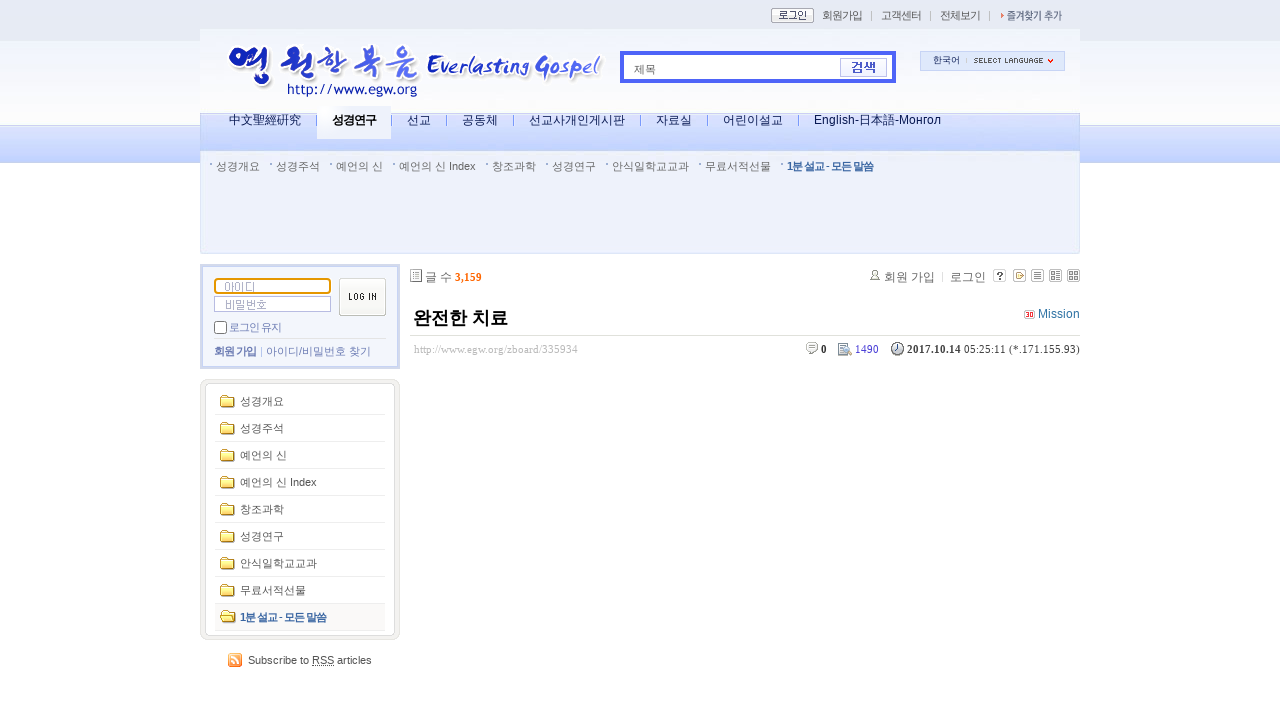

--- FILE ---
content_type: text/html; charset=UTF-8
request_url: http://www.egw.org/zboard/?amp;mid=EveryWord&amp;act=dispCommunicationMessages&mid=EveryWord&page=7&sort_index=regdate&order_type=asc&listStyle=webzine&document_srl=335934&ckattempt=1
body_size: 18622
content:
<!DOCTYPE html PUBLIC "-//W3C//DTD XHTML 1.0 Transitional//EN" "http://www.w3.org/TR/xhtml1/DTD/xhtml1-transitional.dtd">
<html lang="ko" xml:lang="ko" xmlns="http://www.w3.org/1999/xhtml">
<head>
    <meta http-equiv="Content-Type" content="text/html; charset=UTF-8" />
    <meta name="Generator" content="XpressEngine 1.4.1.1" />
    <meta name="module" content="board" />
    <meta name="module_skin" content="xe_board" />
    <meta name="layout" content="Webmini 사이트 레이아웃 (webmini_sub2)" />
        <meta name="layout_maker" content="backzzanggu (http://www.webmini.net)" />
        <meta http-equiv="imagetoolbar" content="no" />
    <title>1분 설교 - 모든 말씀 - 완전한 치료</title>
    <link rel="stylesheet" href="./common/css/default.css" type="text/css" charset="UTF-8" media="all" />
    <link rel="stylesheet" href="./common/css/button.css" type="text/css" charset="UTF-8" media="all" />
    <link rel="stylesheet" href="./common/js/plugins/ui/jquery-ui.css" type="text/css" charset="UTF-8" media="all" />
    <link rel="stylesheet" href="./modules/board/skins/xe_board/css/common.css" type="text/css" charset="UTF-8" media="all" />
    <link rel="stylesheet" href="./modules/board/skins/xe_board/css/white.css" type="text/css" charset="UTF-8" media="all" />
    <link rel="stylesheet" href="./modules/editor/skins/xpresseditor/css/default.css" type="text/css" charset="UTF-8" media="all" />
    <link rel="stylesheet" href="./layouts/webmini_sub2/css/default.css" type="text/css" charset="UTF-8" media="all" />
    <link rel="stylesheet" href="./modules/editor/styles/default/style.css" type="text/css" charset="UTF-8" media="all" />
    <link rel="stylesheet" href="./widgets/login_info/skins/webmini2/css/default.css" type="text/css" charset="UTF-8" media="all" />
    <script type="text/javascript" src="./common/js/jquery.js"></script>
    <script type="text/javascript" src="./common/js/x.js"></script>
    <script type="text/javascript" src="./common/js/common.js"></script>
    <script type="text/javascript" src="./common/js/js_app.js"></script>
    <script type="text/javascript" src="./common/js/xml_handler.js"></script>
    <script type="text/javascript" src="./common/js/xml_js_filter.js"></script>
    <script type="text/javascript" src="./addons/captcha/captcha.min.js"></script>
    <script type="text/javascript" src="./files/cache/js_filter_compiled/f1b795cf070ced104770c82705341a6e.ko.compiled.js"></script>
    <script type="text/javascript" src="./modules/board/tpl/js/board.js"></script>
    <script type="text/javascript" src="./files/cache/js_filter_compiled/fbac68c4ba73eeb50a1427f0ce7bcd86.ko.compiled.js"></script>
    <script type="text/javascript" src="./files/cache/js_filter_compiled/47a16c0a864e68ee7fce32005fbce517.ko.compiled.js"></script>
    <script type="text/javascript" src="./addons/autolink/autolink.js"></script>
    <script type="text/javascript" src="./common/js/plugins/ui/jquery-ui.packed.js"></script>
    <script type="text/javascript" src="./common/js/plugins/ui/jquery.ui.datepicker-ko.js"></script>
    <script type="text/javascript" src="./addons/resize_image/js/resize_image.min.js"></script>
    <script type="text/javascript" src="./modules/editor/tpl/js/editor_common.js"></script>
    <script type="text/javascript" src="./modules/editor/skins/xpresseditor/js/Xpress_Editor.js"></script>
    <script type="text/javascript" src="./modules/editor/skins/xpresseditor/js/xe_interface.js"></script>
    <script type="text/javascript" src="./modules/editor/tpl/js/uploader.js"></script>
    <script type="text/javascript" src="./modules/editor/tpl/js/swfupload.js"></script>
    <script type="text/javascript" src="./layouts/webmini_sub2/js/webmini.js"></script>
    <script type="text/javascript" src="./files/cache/js_filter_compiled/1d714c44d6ef2906ac4bf9bc95c8dfa0.ko.compiled.js"></script>
    <script type="text/javascript" src="./files/cache/js_filter_compiled/ec8e216fb68da7575bf59a3167ab51f9.ko.compiled.js"></script>
    <script type="text/javascript" src="./widgets/login_info/skins/webmini2/js/login.js"></script>

    <script type="text/javascript">//<![CDATA[
        var current_url = "http://www.egw.org/zboard/?amp;mid=EveryWord&amp;act=dispCommunicationMessages&mid=EveryWord&page=7&sort_index=regdate&order_type=asc&listStyle=webzine&document_srl=335934&ckattempt=1";
        var request_uri = "http://www.egw.org/zboard/";
        var current_mid = "EveryWord";
        var waiting_message = "서버에 요청중입니다. 잠시만 기다려주세요.";
        var ssl_actions = new Array();
        var default_url = "http://www.egw.org/zboard";
                        
    //]]></script>

    
<script type="text/javascript"> var captchaTargetAct = new Array("procBoardInsertDocument","procBoardInsertComment","procIssuetrackerInsertIssue","procIssuetrackerInsertHistory","procTextyleInsertComment"); </script>

<meta name="description" content="질병은 몸과 마음을 괴롭게 하고 수명을 단축시킵니다. 하지만 죄는 수명을 단축시키는 정도가 아니라 영원한 생명을 잃어버리게 합니다. 질병에서 벗어날 수 있으면 좋겠지만 더 좋은 것은 영원한 생명을 잃지 않는 것입니다. 예수께서..." />
<meta name="author" content="Mission" />
<meta name="robots" content="index,follow" />
<link rel="canonical" href="http://www.egw.org/zboard/335934" />
<meta property="og:url" content="http://www.egw.org/zboard/335934" />
<meta property="og:title" content="완전한 치료" />

    <link rel="EditURI" type="application/rsd+xml" title="RSD" href="http://www.egw.org/zboard/EveryWord/api" />
<style type="text/css">
    body { background:#FFFFFF url(http://www.egw.org/zboard/http://www.egw.org/zboard/files/attach/images/3940/bg2.gif) repeat-x center top; }
</style>
</head>
<body>
    <!-- Header -->
        <!-- Header END -->
    <!-- Content -->
    ﻿<!-- js 파일 import -->

<!-- 레이아웃과 연동될 css 파일 import -->



<div id="bodyWrap">
	<div id="header">
		<h1><a href="http://www.egw.org"><img src="http://www.egw.org/zboard/files/attach/images/3940/egw6.gif" alt="webmini" border="0" class="iePngFix" /></a></h1>

		<div id="mini_gnb">
			<ul>
								<li><a href="http://www.egw.org/zboard/?amp;mid=EveryWord&amp;amp;act=dispCommunicationMessages&amp;mid=EveryWord&amp;page=7&amp;sort_index=regdate&amp;order_type=asc&amp;listStyle=webzine&amp;document_srl=335934&amp;ckattempt=1&amp;act=dispMemberLoginForm"><img src="/zboard/layouts/webmini_sub2/images/default/btn_mini_login.gif" alt="로그인" title="로그인" class="bul" /></a></li>
												<li><a href="http://www.egw.org/zboard/?amp;mid=EveryWord&amp;amp;act=dispCommunicationMessages&amp;mid=EveryWord&amp;page=7&amp;sort_index=regdate&amp;order_type=asc&amp;listStyle=webzine&amp;document_srl=335934&amp;ckattempt=1&amp;act=dispMemberSignUpForm" title="회원가입">회원가입</a></li>
				                <li class="bar">|</li>
				<li><a href="/customer" title="고객센터">고객센터</a></li>
                <li class="bar">|</li>
				<li><a href="/sitemap" title="전체보기">전체보기</a></li>
                <li class="bar">|</li>
				<li><a href="javascript:bookmarksite('영원한 복음', 'http://www.egw.org')"><img src="/zboard/layouts/webmini_sub2/images/default/bookmark.gif" alt="즐겨찾기 추가" title="즐겨찾기 추가" class="bul" /></a></li>
			</ul>

            <!-- 미니메뉴 -->
            <div id="minimenu1" onmouseover="divDisplay('1','true')" onmouseout="divDisplay('1','false')">
                <ul>
                    <li><a href="http://www.egw.org/zboard/?amp;mid=EveryWord&amp;amp;act=dispCommunicationMessages&amp;mid=EveryWord&amp;page=7&amp;sort_index=regdate&amp;order_type=asc&amp;listStyle=webzine&amp;document_srl=335934&amp;ckattempt=1&amp;act=dispMemberInfo">회원정보</a></li>
                    <li><a href="http://www.egw.org/zboard/?amp;mid=EveryWord&amp;amp;act=dispCommunicationMessages&amp;mid=EveryWord&amp;page=7&amp;sort_index=regdate&amp;order_type=asc&amp;listStyle=webzine&amp;document_srl=335934&amp;ckattempt=1&amp;act=dispMemberScrappedDocument">스크랩보기</a></li>
                    <li><a href="http://www.egw.org/zboard/?amp;mid=EveryWord&amp;amp;act=dispCommunicationMessages&amp;mid=EveryWord&amp;page=7&amp;sort_index=regdate&amp;order_type=asc&amp;listStyle=webzine&amp;document_srl=335934&amp;ckattempt=1&amp;act=dispMemberSavedDocument">저장함</a></li>
                    <li><a href="http://www.egw.org/zboard/?amp;mid=EveryWord&amp;amp;act=dispCommunicationMessages&amp;mid=EveryWord&amp;page=7&amp;sort_index=regdate&amp;order_type=asc&amp;listStyle=webzine&amp;document_srl=335934&amp;ckattempt=1&amp;act=dispMemberOwnDocument">작성글보기</a></li>
                    <li><a href="http://www.egw.org/zboard/?amp;mid=EveryWord&amp;amp;act=dispCommunicationMessages&amp;mid=EveryWord&amp;page=7&amp;sort_index=regdate&amp;order_type=asc&amp;listStyle=webzine&amp;document_srl=335934&amp;ckattempt=1&amp;act=dispCommunicationFriend">친구보기</a></li>
                    <li><a href="http://www.egw.org/zboard/?amp;mid=EveryWord&amp;amp;act=dispCommunicationMessages&amp;mid=EveryWord&amp;page=7&amp;sort_index=regdate&amp;order_type=asc&amp;listStyle=webzine&amp;document_srl=335934&amp;ckattempt=1&amp;act=dispCommunicationMessages">쪽지함</a></li>
                </ul>
            </div>
		</div>

		<div id="language">
			<strong title="ko">한국어</strong> <a href="#selectLang" onclick="showHide('selectLang');return false;"><img src="/zboard/layouts/webmini_sub2/images/default/buttonLang.gif" alt="Select Language" width="87" height="15" /></a>
			<ul id="selectLang">
								<li><a href="#" onclick="doChangeLangType('en');return false;">English</a></li>
								<li><a href="#" onclick="doChangeLangType('zh-CN');return false;">中文(中国)</a></li>
								<li><a href="#" onclick="doChangeLangType('jp');return false;">日本語</a></li>
								<li><a href="#" onclick="doChangeLangType('ru');return false;">Русский</a></li>
								<li><a href="#" onclick="doChangeLangType('zh-TW');return false;">中文(臺灣)</a></li>
								<li><a href="#" onclick="doChangeLangType('mn');return false;">Mongolian</a></li>
							</ul>
		</div>

		<!--GNB-->
		<ul id="gnb">
			<!-- main_menu 1차 시작 -->
						
			<li ><a href="/zboard/Chinese"  title="中文聖經硏究">中文聖經硏究</a></li>

												
			<li class="on"><a href="/zboard/BibleStudy1"  title="성경연구">성경연구</a></li>

						
			<li ><a href="/zboard/missionary2"  title="선교">선교</a></li>

						
			<li ><a href="/zboard/freeforum2"  title="공동체">공동체</a></li>

						
			<li ><a href="/zboard/Personal"  title="선교사개인게시판">선교사개인게시판</a></li>

						
			<li ><a href="/zboard/PDS"  title="자료실">자료실</a></li>

						
			<li ><a href="/zboard/children"  title="어린이설교">어린이설교</a></li>

						
			<li ><a href="/zboard/Japanese"  title="English-日本語-Монгол">English-日本語-Монгол</a></li>

						<!-- main_menu 1차 끝 -->
		</ul>
		

		<!--GNB2-->
		<ul id="gnb2">
			<!-- main_menu 2차 시작 -->
												<li >
			<a href="/zboard/introduction1"  title="성경개요">성경개요</a>
			</li>
																		<li >
			<a href="/zboard/BibleStudy1"  title="성경주석">성경주석</a>
			</li>
																		<li >
			<a href="/zboard/BibleStudy2"  title="예언의 신">예언의 신</a>
			</li>
																		<li >
			<a href="/zboard/BibleStudy3"  title="예언의 신 Index">예언의 신 Index</a>
			</li>
																		<li >
			<a href="/zboard/Creation"  title="창조과학">창조과학</a>
			</li>
																		<li >
			<a href="/zboard/study" onclick="window.open(this.href);return false;" title="성경연구">성경연구</a>
			</li>
																		<li >
			<a href="/zboard/SSLessons"  title="안식일학교교과">안식일학교교과</a>
			</li>
																		<li >
			<a href="/zboard/books"  title="무료서적선물">무료서적선물</a>
			</li>
																		<li 			class="on">
			<a href="/zboard/EveryWord"  title="1분 설교 - 모든 말씀">1분 설교 - 모든 말씀</a>
			</li>
											</ul>
		

		<form action="http://www.egw.org/zboard/" method="post" id="isSearch">
		<input type="hidden" name="mid" value="EveryWord" />
		<input type="hidden" name="act" value="IS" />

		<input name="search_target" type="radio" value="title" id="search_target" class="searchOrder" checked="checked" title="search option" />
		<label for="search_target" class="checked" id="search_target_label" onclick="showHide('selectOrder'); return false">제목</label>
		<ul id="selectOrder">
			<li>
			<input type="radio" name="search_target" value="title" id="search_target1" />
			<label for="search_target1" onclick="chkIsKind(1, '제목'); return false;" onmouseover="this.className='on'" onmouseout="this.style.background='none'">제목</label>
			</li>
			<li>
			<input type="radio" name="search_target" value="content" id="search_target2" />
			<label for="search_target2" onclick="chkIsKind(2, '내용'); return false;" onmouseover="this.className='on'" onmouseout="this.style.background='none'">내용</label>
			</li>
			<li>
			<input type="radio" name="search_target" value="title_content" id="search_target3" />
			<label for="search_target3" onclick="chkIsKind(3, '제목+내용'); return false;" onmouseover="this.className='on'" onmouseout="this.style.background='none'">제목+내용</label>
			</li>
			<li>
			<input type="radio" name="search_target" value="comment" id="search_target4" />
			<label for="search_target4" onclick="chkIsKind(4, '댓글'); return false;" onmouseover="this.className='on'" onmouseout="this.style.background='none'">댓글</label>
			</li>
			<li>
			<input type="radio" name="search_target" value="tag" id="search_target5" />
			<label for="search_target5" onclick="chkIsKind(5, '태그'); return false;" onmouseover="this.className='on'" onmouseout="this.style.background='none'">태그</label>
			</li>
		</ul>
		<input name="is_keyword" type="text" class="inputText" title="keyword" />
		<input type="image" src="/zboard/layouts/webmini_sub2/images/default/buttonSearch.gif" alt="검색" title="검색" class="submit" />
		</form>
	</div>
	<div id="contentBody">
		<div id="columnLeft">

			<!-- 로그인 위젯 -->
			<div style="overflow:hidden;"><div style="*zoom:1;padding:0px 0px 0px 0px !important; padding:none !important;">

<script type="text/javascript">
    var keep_signed_msg = "브라우저를 닫더라도 로그인이 계속 유지될 수 있습니다.\n\n로그인 유지 기능을 사용할 경우 다음 접속부터는 로그인을 하실 필요가 없습니다.\n\n단, 게임방, 학교 등 공공장소에서 이용 시 개인정보가 유출될 수 있으니 꼭 로그아웃을 해주세요.";
    xAddEventListener(window, "load", function(){ doFocusUserId("fo_login_widget"); });
</script>

<fieldset id="login" class="login_default">
<legend>로그인</legend>
<form action="./" method="get" onsubmit="return procFilter(this, widget_login)" id="fo_login_widget">

    <div class="idpwWrap">
        <div class="idpw">
            <input name="user_id" type="text" title="user id" onkeydown="clrImg(this)" onmousedown="clrImg(this)" style="background:#fff url(zboard/widgets/login_info/skins/webmini/images/default/login_id.gif) no-repeat 10px 3px;" />
            <input name="password" type="password" title="password" onkeydown="clrImg(this)" onmousedown="clrImg(this)" style="background:#fff url(zboard/widgets/login_info/skins/webmini/images/default/login_pass.gif) no-repeat 10px 3px;" />
        </div>
        <input type="image" src="/zboard/widgets/login_info/skins/webmini2/images/default/buttonLogin.gif" alt="login" title="login" class="login" />
    </div>
    <p class="save">
        <input type="checkbox" name="keep_signed" id="keepid" value="Y" onclick="return confirm(keep_signed_msg);" />
        <label for="keepid" title="로그인 유지" >로그인 유지</label>


            </p>
    <ul class="help">
        <li class="first-child"><a href="http://www.egw.org/zboard/?amp;mid=EveryWord&amp;amp;act=dispCommunicationMessages&amp;mid=EveryWord&amp;page=7&amp;sort_index=regdate&amp;order_type=asc&amp;listStyle=webzine&amp;document_srl=335934&amp;ckattempt=1&amp;act=dispMemberSignUpForm" title="회원 가입">회원 가입</a></li>
        <li><a href="http://www.egw.org/zboard/?amp;mid=EveryWord&amp;amp;act=dispCommunicationMessages&amp;mid=EveryWord&amp;page=7&amp;sort_index=regdate&amp;order_type=asc&amp;listStyle=webzine&amp;document_srl=335934&amp;ckattempt=1&amp;act=dispMemberFindAccount" title="아이디/비밀번호 찾기">아이디/비밀번호 찾기</a></li>
    </ul>
</form> 
</fieldset>

<!-- OpenID -->

<script type="text/javascript">
  xAddEventListener(window, "load", function(){ doFocusUserId("fo_login_widget"); });
</script>
</div></div>

			<!-- 왼쪽 2차 메뉴 -->
			<img src="/zboard/layouts/webmini_sub2/images/blank.gif" alt="" class="mask" />
						<div id="lnbWrap">
				<img src="/zboard/layouts/webmini_sub2/images/default/lnb_bg_t.gif" alt="" />
				<ol id="lnb">
															<li ><a href="/zboard/introduction1"  title="성경개요">성경개요</a>

					<!-- main_menu 3차 시작 -->
										</li>
															<li ><a href="/zboard/BibleStudy1"  title="성경주석">성경주석</a>

					<!-- main_menu 3차 시작 -->
										</li>
															<li ><a href="/zboard/BibleStudy2"  title="예언의 신">예언의 신</a>

					<!-- main_menu 3차 시작 -->
										</li>
															<li ><a href="/zboard/BibleStudy3"  title="예언의 신 Index">예언의 신 Index</a>

					<!-- main_menu 3차 시작 -->
										</li>
															<li ><a href="/zboard/Creation"  title="창조과학">창조과학</a>

					<!-- main_menu 3차 시작 -->
										</li>
															<li ><a href="/zboard/study" onclick="window.open(this.href);return false;" title="성경연구">성경연구</a>

					<!-- main_menu 3차 시작 -->
										</li>
															<li ><a href="/zboard/SSLessons"  title="안식일학교교과">안식일학교교과</a>

					<!-- main_menu 3차 시작 -->
										</li>
															<li ><a href="/zboard/books"  title="무료서적선물">무료서적선물</a>

					<!-- main_menu 3차 시작 -->
										</li>
															<li 					class="on"><a href="/zboard/EveryWord"  title="1분 설교 - 모든 말씀">1분 설교 - 모든 말씀</a>

					<!-- main_menu 3차 시작 -->
										</li>
														</ol>
				<img src="/zboard/layouts/webmini_sub2/images/default/lnb_bg_b.gif" alt="" />
			</div>
			
			<!-- RSS 아이콘 -->
			<div id="rsswrap">
				<a href="/rss" class="rss_icon">
				Subscribe to <abbr title="Really Simple Syndication">RSS</abbr> articles
				</a>
			</div>

		</div>
		<div id="columnRight">
			<!-- 컨텐츠 시작 -->
			
    
        
         
        
            
                        
                
    
    
<!-- 스킨의 제목/간단한 설명 출력 -->
    
<!-- 스킨의 상세 설명 -->
    
<!-- 게시판 정보 -->
    <div class="boardInformation">

        <!-- 게시물 수 -->
                <div class="articleNum">글 수 <strong>3,159</strong></div>
        
        <!-- 로그인 정보 -->
        <ul class="accountNavigation">

                    <li class="join"><a href="http://www.egw.org/zboard/?amp;mid=EveryWord&amp;amp;act=dispCommunicationMessages&amp;mid=EveryWord&amp;page=7&amp;sort_index=regdate&amp;order_type=asc&amp;listStyle=webzine&amp;document_srl=335934&amp;ckattempt=1&amp;act=dispMemberSignUpForm">회원 가입</a></li>
            <li class="loginAndLogout"><a href="http://www.egw.org/zboard/?amp;mid=EveryWord&amp;amp;act=dispCommunicationMessages&amp;mid=EveryWord&amp;page=7&amp;sort_index=regdate&amp;order_type=asc&amp;listStyle=webzine&amp;document_srl=335934&amp;ckattempt=1&amp;act=dispMemberLoginForm">로그인</a></li>
        
        
            <li class="skin_info"><a href="http://www.egw.org/zboard/?module=module&amp;act=dispModuleSkinInfo&amp;selected_module=board&amp;skin=xe_board" onclick="popopen(this.href,'skinInfo'); return false;"><img src="/zboard/modules/board/skins/xe_board/images/white/buttonHelp.gif" alt="Skin Info" width="13" height="13"/></a></li>

            <li class="tag_info"><a href="http://www.egw.org/zboard/?amp;mid=EveryWord&amp;amp;act=dispCommunicationMessages&amp;mid=EveryWord&amp;page=7&amp;sort_index=regdate&amp;order_type=asc&amp;listStyle=webzine&amp;document_srl=335934&amp;ckattempt=1&amp;act=dispBoardTagList"><img src="/zboard/modules/board/skins/xe_board/images/white/iconAllTags.gif" alt="Tag list" width="13" height="13"/></a></li>

                        <li class="listType"><a href="http://www.egw.org/zboard/?amp;mid=EveryWord&amp;amp;act=dispCommunicationMessages&amp;mid=EveryWord&amp;page=7&amp;sort_index=regdate&amp;order_type=asc&amp;listStyle=list&amp;ckattempt=1"><img src="/zboard/modules/board/skins/xe_board/images/white/typeList.gif" border="0" width="13" height="13" alt="List" /></a></li>
            <li class="listType"><a href="http://www.egw.org/zboard/?amp;mid=EveryWord&amp;amp;act=dispCommunicationMessages&amp;mid=EveryWord&amp;page=7&amp;sort_index=regdate&amp;order_type=asc&amp;listStyle=webzine&amp;ckattempt=1"><img src="/zboard/modules/board/skins/xe_board/images/white/typeWebzine.gif" border="0" width="13" height="13" alt="Webzine" /></a></li>
            <li class="listType"><a href="http://www.egw.org/zboard/?amp;mid=EveryWord&amp;amp;act=dispCommunicationMessages&amp;mid=EveryWord&amp;page=7&amp;sort_index=regdate&amp;order_type=asc&amp;listStyle=gallery&amp;ckattempt=1"><img src="/zboard/modules/board/skins/xe_board/images/white/typeGallery.gif" border="0" width="13" height="13" alt="Gallery" /></a></li>
                    </ul>

    </div>


        <div class="viewDocument">
        <!-- 글 내용 보여주기 -->
    
<div class="boardRead">
    <div class="originalContent">
        <div class="readHeader">
            <div class="titleAndUser">

                <div class="title">
                    <h4><a href="http://www.egw.org/zboard/335934">완전한 치료</a></h4>
                </div>

                                <div class="userInfo">
                                            <div class="author"><span class="member_118"><img src="http://www.egw.org/zboard/modules/point/icons/default/30.gif" alt="[레벨:30]" title="포인트:91908point, 레벨:30/30" style="vertical-align:middle; margin-right:3px;" />Mission</span></div>
                                    </div>
                
                <div class="clear"></div>

            </div>

            <div class="dateAndCount">
                <div class="uri" title="게시글 주소"><a href="http://www.egw.org/zboard/335934">http://www.egw.org/zboard/335934</a></div>

                <div class="date" title="등록일">
                    <strong>2017.10.14</strong> 05:25:11 (*.171.155.93)                </div>

                <div class="readedCount" title="조회 수">1490</div>

                
                <div class="replyAndTrackback">
                                        <div class="replyCount"><a href="#comment" title="댓글"><strong>0</strong></a></div>
                                                        </div>

                
                <div class="clear"></div>
            </div>

            <div class="clear"></div>
        </div>

        <div class="clear"></div>

        
        <div class="readBody">
            <div class="contentBody">

                                    <!--BeforeDocument(335934,118)--><div class="document_335934_118 xe_content"><p><b><iframe width="660" height="371" src="http://www.youtube.com/embed/LTd5Ec8NiX8?autoplay=1" frameborder="0" allowfullscreen=""></iframe></b></p><p><br /></p><p style="text-align: justify;">질병은 몸과 마음을 괴롭게 하고 수명을 단축시킵니다. 하지만 죄는 수명을 단축시키는 정도가 아니라 영원한 생명을 잃어버리게 합니다. 질병에서 벗어날 수 있으면 좋겠지만 더 좋은 것은 영원한 생명을 잃지 않는 것입니다. 예수께서 베데스다 연못가에서 만난 환자는 38년 동안 질병으로 고통을 받아왔습니다. 마지막 수단으로 미신에 근거한 기적에 의지하려 했지만 그마져 뜻대로 되지 않았습니다. 그때 예수님께서 나타나셔서 “네가 낫고자 하느냐?”물으셨습니다. 질병의 원인이 무엇인지 불편한 질문을 하지 않으셨습니다. 그가 믿음을 나타냈을 때 예수님께서는 즉시로 고쳐주셨고, 요한복음 5장 14절에, “보라 네가 나았으니 더 심한 것이 생기지 않도록 다시는 죄를 범하지 말라”고 하셨습니다. 이 사람은 질병으로부터 벗어났을 뿐만 아니라 죄로부터 용서를 받았습니다. 완전한 치료는 죄에서 벗어나는 것입니다.</p><a style="cursor: default;" href="http://www.qrcode-generator.de" rel="nofollow" border="0"></a><img src="https://chart.googleapis.com/chart?cht=qr&amp;chl=http%3A%2F%2Fwww.egw.org%2Fzboard%2FEveryWord&amp;chs=180x180&amp;choe=UTF-8&amp;chld=L|2" alt="chart?cht=qr&amp;chl=http%3A%2F%2Fwww.egw.org%2Fzboard%2FEveryWord&amp;chs=180x180&amp;choe=UTF-8&amp;chld=L|2" title="chart?cht=qr&amp;chl=http%3A%2F%2Fwww.egw.org%2Fzboard%2FEveryWord&amp;chs=180x180&amp;choe=UTF-8&amp;chld=L|2" style="" /><div class="document_popup_menu"><a href="#popup_menu_area" class="document_335934" onclick="return false">이 게시물을...</a></div></div><iframe src="http://www.facebook.com/widgets/like.php?href=http://www.egw.org/zboard/335934&width=163&layout=button_count&action=like&size=small&show_faces=true&share=true&height=46" scrolling="no" frameborder="0" style="border:none; width:163px; height:46px;overflow:hidden" allowTransparency="true"></iframe><!--AfterDocument(335934,118)-->                
                <!-- 서명 / 프로필 이미지 출력 -->
                            </div>
        </div>

                
            </div>

    <!-- 목록, 수정/삭제 버튼 -->
    <div class="contentButton">
                <a href="http://www.egw.org/zboard/?amp;mid=EveryWord&amp;amp;act=dispCommunicationMessages&amp;mid=EveryWord&amp;page=7&amp;sort_index=regdate&amp;order_type=asc&amp;listStyle=webzine&amp;ckattempt=1" class="button "><span>목록</span></a>
                    </div>

</div>

<!-- 엮인글 -->

<!-- 댓글 -->
<a name="comment"></a>


<!-- 댓글 입력 폼 -->
    <form action="./" method="post" onsubmit="return procFilter(this, insert_comment)" class="boardEditor" >
    <input type="hidden" name="mid" value="EveryWord" />
    <input type="hidden" name="document_srl" value="335934" />
    <input type="hidden" name="comment_srl" value="" />
    <input type="hidden" name="content" value="" />
        <div class="boardWrite commentEditor">
            <div class="userNameAndPw">
                                <label for="userName">글쓴이</label>
                <input type="text" name="nick_name" value="" class="userName inputTypeText" id="userName"/>

                <label for="userPw">비밀번호</label>
                <input type="password" name="password" value="" id="userPw" class="userPw inputTypeText" />

                <label for="emailAddress">이메일 주소</label>
                <input type="text" name="email_address" value="" id="emailAddress" class="emailAddress inputTypeText"/>

                <label for="homePage">홈페이지</label>
                <input type="text" name="homepage" value="" id="homePage" class="homePage inputTypeText"/>
                                            </div>

            <div class="editor">




        
    <!-- 자동저장용 폼 -->

        <!-- 에디터 -->
    <div class="xpress-editor ">
        <div id="smart_content"> <a href="#xe-editor-container-1" class="skip">&raquo; 편집 도구모음 건너뛰기</a>

                <!-- 편집 컴포넌트 -->
        <div class="tool off">
                        <!-- 기본 컴포넌트 출력 -->
            <ul class="do item">
                <li class="xpress_xeditor_ui_undo undo"><button type="button" title="Ctrl+Z:되돌리기"><span>되돌리기</span></button></li>
                <li class="xpress_xeditor_ui_redo redo"><button type="button" title="Ctrl+Y:다시 실행"><span>다시 실행</span></button></li>
            </ul>
            <ul class="type">
                <li class="xpress_xeditor_ui_format">
                    <select class="xpress_xeditor_ui_format_select" disabled="disabled">
                        <option value="">형식</option>
                                                <option value="h1">제목 1</option>
                                                <option value="h2">제목 2</option>
                                                <option value="h3">제목 3</option>
                                                <option value="h4">제목 4</option>
                                                <option value="h5">제목 5</option>
                                                <option value="h6">제목 6</option>
                                            </select>
                </li>
                <li class="xpress_xeditor_ui_fontName">
                    <select class="xpress_xeditor_ui_fontName_select" disabled="disabled">
                        <option value="">글꼴</option>
                                                <option value="Dotum" style="font-family:Dotum">돋움</option>
                                                <option value="Gulim" style="font-family:Gulim">굴림</option>
                                                <option value="Batang" style="font-family:Batang">바탕</option>
                                                <option value="Arial" style="font-family:Arial">Arial</option>
                                                <option value="Arial Black" style="font-family:Arial Black">Arial Black</option>
                                                <option value="Tahoma" style="font-family:Tahoma">Tahoma</option>
                                                <option value="Verdana" style="font-family:Verdana">Verdana</option>
                                                <option value="Sans-serif" style="font-family:Sans-serif">Sans-serif</option>
                                                <option value="Serif" style="font-family:Serif">Serif</option>
                                                <option value="Monospace" style="font-family:Monospace">Monospace</option>
                                                <option value="Cursive" style="font-family:Cursive">Cursive</option>
                                                <option value="Fantasy" style="font-family:Fantasy">Fantasy</option>
                                            </select>
                </li>
                <li class="xpress_xeditor_ui_fontSize">
                    <select class="xpress_xeditor_ui_fontSize_select" disabled="disabled">
                        <option value="">크기</option>
                        <option value="9px" style="font-size:9px">9px</option>
                        <option value="10px" style="font-size:10px">10px</option>
                        <option value="11px" style="font-size:11px">11px</option>
                        <option value="12px" style="font-size:12px">12px</option>
                        <option value="13px" style="font-size:13px">13px</option>
                        <option value="14px" style="font-size:14px">14px</option>
                        <option value="16px" style="font-size:16px">16px</option>
                        <option value="18px" style="font-size:18px">18px</option>
                        <option value="24px" style="font-size:24px">24px</option>
                        <option value="32px" style="font-size:32px">32px</option>
                    </select>
                </li>
                <li class="xpress_xeditor_ui_lineHeight">
                    <select class="xpress_xeditor_ui_lineHeight_select" disabled="disabled">
                        <option value="">줄 간격</option>
                        <option value="1">100%</option>
                        <option value="1.2">120%</option>
                        <option value="1.4">140%</option>
                        <option value="1.6">160%</option>
                        <option value="1.8">180%</option>
                        <option value="2">200%</option>
                    </select>
                </li>
            </ul>
            <ul class="style">
                <li class="bold xpress_xeditor_ui_bold">
                    <button type="button" title="Ctrl+B:글자를 진하게 합니다."><span>진하게</span></button>
                </li>
                <li class="underline xpress_xeditor_ui_underline">
                    <button type="button" title="Ctrl+U:밑줄을 긋습니다."><span>밑줄</span></button>
                </li>
                <li class="italic xpress_xeditor_ui_italic">
                    <button type="button" title="Ctrl+I:글자를 기울이게 합니다."><span>기울임</span></button>
                </li>
                <li class="del xpress_xeditor_ui_lineThrough">
                    <button type="button" title="Ctrl+D:취소선을 긋습니다."><span>취소선</span></button>
                </li>
                <li class="fcolor xpress_xeditor_ui_fontColor">
                    <button type="button" title="글자의 색상을 지정합니다."><span>글자 색</span></button>
                    <!-- 팔레트 레이어 -->
                    <div class="layer xpress_xeditor_fontcolor_layer" style="display:none;">
                        <ul class="palette xpress_xeditor_color_palette">
                            <li><button type="button" title="#ff0000" style="background:#ff0000"><span>#ff0000</span></button></li>
                            <li><button type="button" title="#ff6c00" style="background:#ff6c00"><span>#ff6c00</span></button></li>
                            <li><button type="button" title="#ffaa00" style="background:#ffaa00"><span>#ffaa00</span></button></li>
                            <li><button type="button" title="#ffef00" style="background:#ffef00"><span>#ffef00</span></button></li>
                            <li><button type="button" title="#a6cf00" style="background:#a6cf00"><span>#a6cf00</span></button></li>
                            <li><button type="button" title="#009e25" style="background:#009e25"><span>#009e25</span></button></li>
                            <li><button type="button" title="#00b0a2" style="background:#00b0a2"><span>#00b0a2</span></button></li>
                            <li><button type="button" title="#0075c8" style="background:#0075c8"><span>#0075c8</span></button></li>
                            <li><button type="button" title="#3a32c3" style="background:#3a32c3"><span>#3a32c3</span></button></li>
                            <li><button type="button" title="#7820b9" style="background:#7820b9"><span>#7820b9</span></button></li>
                            <li><button type="button" title="#ef007c" style="background:#ef007c"><span>#ef007c</span></button></li>
                            <li><button type="button" title="#000000" style="background:#000000"><span>#000000</span></button></li>
                            <li><button type="button" title="#252525" style="background:#252525"><span>#252525</span></button></li>
                            <li><button type="button" title="#464646" style="background:#464646"><span>#464646</span></button></li>
                            <li><button type="button" title="#636363" style="background:#636363"><span>#636363</span></button></li>
                            <li><button type="button" title="#7d7d7d" style="background:#7d7d7d"><span>#7d7d7d</span></button></li>
                            <li><button type="button" title="#9a9a9a" style="background:#9a9a9a"><span>#9a9a9a</span></button></li>
                            <li><button type="button" title="#ffe8e8" style="background:#ffe8e8"><span>#ffe8e8</span></button></li>
                            <li><button type="button" title="#f7e2d2" style="background:#f7e2d2"><span>#f7e2d2</span></button></li>
                            <li><button type="button" title="#f5eddc" style="background:#f5eddc"><span>#f5eddc</span></button></li>
                            <li><button type="button" title="#f5f4e0" style="background:#f5f4e0"><span>#f5f4e0</span></button></li>
                            <li><button type="button" title="#edf2c2" style="background:#edf2c2"><span>#edf2c2</span></button></li>
                            <li><button type="button" title="#def7e5" style="background:#def7e5"><span>#def7e5</span></button></li>
                            <li><button type="button" title="#d9eeec" style="background:#d9eeec"><span>#d9eeec</span></button></li>
                            <li><button type="button" title="#c9e0f0" style="background:#c9e0f0"><span>#c9e0f0</span></button></li>
                            <li><button type="button" title="#d6d4eb" style="background:#d6d4eb"><span>#d6d4eb</span></button></li>
                            <li><button type="button" title="#e7dbed" style="background:#e7dbed"><span>#e7dbed</span></button></li>
                            <li><button type="button" title="#f1e2ea" style="background:#f1e2ea"><span>#f1e2ea</span></button></li>
                            <li><button type="button" title="#acacac" style="background:#acacac"><span>#acacac</span></button></li>
                            <li><button type="button" title="#c2c2c2" style="background:#c2c2c2"><span>#c2c2c2</span></button></li>
                            <li><button type="button" title="#cccccc" style="background:#cccccc"><span>#cccccc</span></button></li>
                            <li><button type="button" title="#e1e1e1" style="background:#e1e1e1"><span>#e1e1e1</span></button></li>
                            <li><button type="button" title="#ebebeb" style="background:#ebebeb"><span>#ebebeb</span></button></li>
                            <li><button type="button" title="#ffffff" style="background:#ffffff"><span>#ffffff</span></button></li>
                            <li><button type="button" title="#e97d81" style="background:#e97d81"><span>#e97d81</span></button></li>
                            <li><button type="button" title="#e19b73" style="background:#e19b73"><span>#e19b73</span></button></li>
                            <li><button type="button" title="#d1b274" style="background:#d1b274"><span>#d1b274</span></button></li>
                            <li><button type="button" title="#cfcca2" style="background:#cfcca2"><span>#cfcca2</span></button></li>
                            <li><button type="button" title="#cfcca2" style="background:#cfcca2"><span>#cfcca2</span></button></li>
                            <li><button type="button" title="#61b977" style="background:#61b977"><span>#61b977</span></button></li>
                            <li><button type="button" title="#53aea8" style="background:#53aea8"><span>#53aea8</span></button></li>
                            <li><button type="button" title="#518fbb" style="background:#518fbb"><span>#518fbb</span></button></li>
                            <li><button type="button" title="#6a65bb" style="background:#6a65bb"><span>#6a65bb</span></button></li>
                            <li><button type="button" title="#9a54ce" style="background:#9a54ce"><span>#9a54ce</span></button></li>
                            <li><button type="button" title="#e573ae" style="background:#e573ae"><span>#e573ae</span></button></li>
                            <li><button type="button" title="#5a504b" style="background:#5a504b"><span>#5a504b</span></button></li>
                            <li><button type="button" title="#767b86" style="background:#767b86"><span>#767b86</span></button></li>
                            <li><button type="button" title="#00ffff" style="background:#00ffff"><span>#00ffff</span></button></li>
                            <li><button type="button" title="#00ff00" style="background:#00ff00"><span>#00ff00</span></button></li>
                            <li><button type="button" title="#a0f000" style="background:#a0f000"><span>#a0f000</span></button></li>
                            <li><button type="button" title="#ffff00" style="background:#ffff00"><span>#ffff00</span></button></li>
                            <li><button type="button" title="#951015" style="background:#951015"><span>#951015</span></button></li>
                            <li><button type="button" title="#6e391a" style="background:#6e391a"><span>#6e391a</span></button></li>
                            <li><button type="button" title="#785c25" style="background:#785c25"><span>#785c25</span></button></li>
                            <li><button type="button" title="#5f5b25" style="background:#5f5b25"><span>#5f5b25</span></button></li>
                            <li><button type="button" title="#4c511f" style="background:#4c511f"><span>#4c511f</span></button></li>
                            <li><button type="button" title="#1c4827" style="background:#1c4827"><span>#1c4827</span></button></li>
                            <li><button type="button" title="#0d514c" style="background:#0d514c"><span>#0d514c</span></button></li>
                            <li><button type="button" title="#1b496a" style="background:#1b496a"><span>#1b496a</span></button></li>
                            <li><button type="button" title="#2b285f" style="background:#2b285f"><span>#2b285f</span></button></li>
                            <li><button type="button" title="#45245b" style="background:#45245b"><span>#45245b</span></button></li>
                            <li><button type="button" title="#721947" style="background:#721947"><span>#721947</span></button></li>
                            <li><button type="button" title="#352e2c" style="background:#352e2c"><span>#352e2c</span></button></li>
                            <li><button type="button" title="#3c3f45" style="background:#3c3f45"><span>#3c3f45</span></button></li>
                            <li><button type="button" title="#00aaff" style="background:#00aaff"><span>#00aaff</span></button></li>
                            <li><button type="button" title="#0000ff" style="background:#0000ff"><span>#0000ff</span></button></li>
                            <li><button type="button" title="#a800ff" style="background:#a800ff"><span>#a800ff</span></button></li>
                            <li><button type="button" title="#ff00ff" style="background:#ff00ff"><span>#ff00ff</span></button></li>
                        </ul>
                    </div>
                    <!-- /팔레트 레이어 -->
                </li>
                <li class="bcolor xpress_xeditor_ui_bgColor">
                    <button type="button" title="글자의 배경색상을 지정합니다."><span>글자 배경색</span></button>
                    <!-- 배경색 + 팔레트 레이어 -->
                    <div class="layer xpress_xeditor_bgcolor_layer" style="display:none;">
                        <ul class="background">
                            <li><button type="button" title="#000000" style="background:#000000; color:#ffffff"><span>가나다</span></button></li>
                            <li><button type="button" title="#9334d8" style="background:#9334d8; color:#ffffff"><span>가나다</span></button></li>
                            <li><button type="button" title="#ff0000" style="background:#ff0000; color:#ffffff"><span>가나다</span></button></li>
                            <li><button type="button" title="#333333" style="background:#333333; color:#ffff00"><span>가나다</span></button></li>
                            <li><button type="button" title="#0000ff" style="background:#0000ff; color:#ffffff"><span>가나다</span></button></li>
                            <li><button type="button" title="#ff6600" style="background:#ff6600; color:#ffffff"><span>가나다</span></button></li>
                            <li><button type="button" title="#8e8e8e" style="background:#8e8e8e; color:#ffffff"><span>가나다</span></button></li>
                            <li><button type="button" title="#009999" style="background:#009999; color:#ffffff"><span>가나다</span></button></li>
                            <li><button type="button" title="#ffa700" style="background:#ffa700; color:#ffffff"><span>가나다</span></button></li>
                            <li><button type="button" title="#ffdaed" style="background:#ffdaed; color:#000000"><span>가나다</span></button></li>
                            <li><button type="button" title="#e4ff75" style="background:#e4ff75; color:#000000"><span>가나다</span></button></li>
                            <li><button type="button" title="#cc9900" style="background:#cc9900; color:#ffffff"><span>가나다</span></button></li>
                            <li><button type="button" title="#99dcff" style="background:#99dcff; color:#000000"><span>가나다</span></button></li>
                            <li><button type="button" title="#a6ff4d" style="background:#a6ff4d; color:#000000"><span>가나다</span></button></li>
                            <li><button type="button" title="#ffffff" style="background:#ffffff; color:#000000"><span>가나다</span></button></li>
                        </ul>
                    </div>
                    <!-- /배경색 + 팔레트 레이어 -->
                </li>
                <li class="sup xpress_xeditor_ui_superscript">
                    <button type="button" title="위 첨자를 입력합니다."><span>위 첨자</span></button>
                </li>
                <li class="sub xpress_xeditor_ui_subscript">
                    <button type="button" title="아래 첨자를 입력합니다."><span>아래 첨자</span></button>
                </li>
            </ul>
            <ul class="paragraph">
                <li class="left xpress_xeditor_ui_justifyleft">
                    <button type="button" title="왼쪽 정렬을 합니다."><span>왼쪽 정렬</span></button>
                </li>
                <li class="center xpress_xeditor_ui_justifycenter">
                    <button type="button" title="가운데 정렬을 합니다."><span>가운데 정렬</span></button>
                </li>
                <li class="right xpress_xeditor_ui_justifyright">
                    <button type="button" title="오른쪽 정렬을 합니다."><span>오른쪽 정렬</span></button>
                </li>
                <li class="justify xpress_xeditor_ui_justifyfull">
                    <button type="button" title="양쪽 정렬을 합니다."><span>양쪽 정렬</span></button>
                </li>
                <li class="ol xpress_xeditor_ui_orderedlist">
                    <button type="button" title="숫자로된 목록을 적용합니다."><span>번호 매기기</span></button>
                </li>
                <li class="ul xpress_xeditor_ui_unorderedlist">
                    <button type="button" title="기호로된 목록을 적용합니다."><span>목록</span></button>
                </li>
                <li class="outdent xpress_xeditor_ui_outdent">
                    <button type="button" title="Shift+Tab:단락의 들여쓰기 수준을 낮춥니다."><span>단락의 들여쓰기 수준을 낮춥니다.</span></button>
                </li>
                <li class="indent xpress_xeditor_ui_indent">
                    <button type="button" title="Tab:단락의 들여쓰기 수준을 높입니다."><span>들여쓰기</span></button>
                </li>
            </ul>
            <ul class="extra1">
                <li class="blockquote xpress_xeditor_ui_quote">
                    <button type="button" title="인용문"><span>인용문</span></button>
                    <!-- 인용 레이어 -->
                    <div class="layer xpress_xeditor_blockquote_layer" style="display:none">
                        <ul>
                            <li class="q1"><button type="button"><span>왼쪽 실선</span></button></li>
                            <li class="q2"><button type="button"><span>인용 부호</span></button></li>
                            <li class="q3"><button type="button"><span>실선</span></button></li>
                            <li class="q4"><button type="button"><span>실선 + 배경</span></button></li>
                            <li class="q5"><button type="button"><span>굵은 실선</span></button></li>
                            <li class="q6"><button type="button"><span>점선</span></button></li>
                            <li class="q7"><button type="button"><span>점선 + 배경</span></button></li>
                            <li class="q8"><button type="button"><span>적용 취소</span></button></li>
                        </ul>
                    </div>
                    <!-- /인용 레이어 -->
                </li>
                <li class="url xpress_xeditor_ui_hyperlink">
                    <button type="button" title="링크"><span>링크</span></button>
                    <!-- URL 레이어 -->
                    <div class="layer xpress_xeditor_hyperlink_layer" style="display:none;">
                        <fieldset>
                            <h3>하이퍼링크</h3>
                            <input name="" class="link" type="text" value="http://" title="URL" />
                            <p><input name="" id="target" type="checkbox" value="" /><label for="target">새 창으로</label></p>
                        </fieldset>
                        <div class="btn_area">
                            <button type="button" class="confirm" title="확인"><span>확인</span></button>
                            <button type="button" class="cancel" title="취소"><span>취소</span></button>

                        </div>

                    </div>
                    <!-- /URL 레이어 -->
                </li>
                <li class="character xpress_xeditor_ui_sCharacter">
                    <button type="button" title="특수문자"><span>특수문자</span></button>
                    <!-- 특수문자 레이어 -->
                    <div class="layer xpress_xeditor_sCharacter_layer" style="display:none">
                        <h3>특수문자 삽입</h3>
                        <button type="button" class="close" title="특수문자 레이어 닫기"><span>특수문자 레이어 닫기</span></button>
                        <ul class="nav">
                            <li><a href="#character1" class="on">일반기호</a></li>
                            <li><a href="#character2">숫자와 단위</a></li>
                            <li><a href="#character3">원, 괄호</a></li>
                            <li><a href="#character4">한글</a></li>
                            <li><a href="#character5">그리스,라틴어</a></li>
                            <li><a href="#character6">일본어</a></li>
                        </ul>
                        <ul style="display: block;" id="character1" class="list"></ul>
                        <ul style="display: none;" id="character2" class="list"></ul>
                        <ul style="display: none;" id="character3" class="list"></ul>
                        <ul style="display: none;" id="character4" class="list"></ul>
                        <ul style="display: none;" id="character5" class="list"></ul>
                        <ul style="display: none;" id="character6" class="list"></ul>
                        <p>
                            <label for="preview">선택한 기호</label>
                            <input id="preview" name="" type="text" />
                            <button type="button" title=""><span></span></button>
                        </p>
                        <button type="button" class="close" title="특수문자 레이어 닫기"><span>특수문자 레이어 닫기</span></button>
                    </div>
                    <!-- /특수문자 레이어 -->
                </li>
                <li class="find xpress_xeditor_ui_findAndReplace">
                    <button type="button" title="찾기"><span>찾기</span></button>
                    <!-- 찾기 바꾸기 레이어 -->
                    <div class="layer find xpress_xeditor_findAndReplace_layer" style="display:none">
                    <!-- class="layer find" | class="layer replace"-->
                        <h3>찾기/바꾸기</h3>
                        <button type="button" class="close" title="찾기/바꾸기 레이어 닫기"><span>찾기/바꾸기 레이어 닫기</span></button>
                        <div class="menu_tab">
                            <ul class="layer_tab">
                                <li class="tab1"><a href="#find" onclick="return false">찾기</a></li>
                                <li class="tab2"><a href="#replace" onclick="return false">바꾸기</a></li>
                            </ul>
                        </div>
                        <div class="container">
                            <div class="bx" id="find">
                                <fieldset>
                                    <label for="keyword1">찾을 단어</label>
                                    <input id="keyword1" name="" type="text" />
                                </fieldset>
                                <span class="cap"></span> </div>
                            <div class="bx" id="replace">
                                <fieldset>
                                    <label for="keyword2">찾을 단어</label>
                                    <input id="keyword2" name="" type="text" />
                                    <br />
                                    <label for="keyword3">바꿀 단어</label>
                                    <input id="keyword3" name="" type="text" />
                                </fieldset>
                            </div>
                        </div>
                        <div class="btn_area">
                            <button type="button" class="find_next" title="다음 찾기"><span>다음 찾기</span></button>
                            <button type="button" class="replace" title="바꾸기"><span>바꾸기</span></button>
                            <button type="button" class="replace_all" title="모두 바꾸기"><span>모두 바꾸기</span></button>
                        </div>
                        <button type="button" class="close" title="찾기/바꾸기 레이어 닫기"><span>찾기/바꾸기 레이어 닫기</span></button>
                    </div>
                    <!-- /찾기 바꾸기 레이어 -->
                </li>
            </ul>

            <ul class="table">
                <li class="table xpress_xeditor_ui_table">
                    <button type="button" title="표"><span>표</span></button>
                    <!-- 표 레이어 -->
                    <div class="layer xpress_xeditor_table_layer" style="display:none;">
                        <fieldset class="num">
                            <h3>칸 수 지정</h3>
                            <dl>
                                <dt>
                                    <label for="row">행</label>
                                </dt>
                                <dd>
                                    <input id="row" name="" type="text" maxlength="2" value="4" />
                                    <button type="button" class="add"><span>1행 추가</span></button>
                                    <button type="button" class="del"><span>1행 삭제</span></button>
                                </dd>
                                <dt>
                                    <label for="col">열</label>
                                </dt>
                                <dd>
                                    <input id="col" name="" type="text" maxlength="2" value="4" />
                                    <button type="button" class="add"><span>1열 추가</span></button>
                                    <button type="button" class="del"><span>1열 삭제</span></button>
                                </dd>
                            </dl>
                            <table border="1">
                                <tr>
                                    <td>&nbsp;</td>
                                    <td>&nbsp;</td>
                                    <td>&nbsp;</td>
                                    <td>&nbsp;</td>
                                </tr>
                                <tr>
                                    <td>&nbsp;</td>
                                    <td>&nbsp;</td>
                                    <td>&nbsp;</td>
                                    <td>&nbsp;</td>
                                </tr>
                                <tr>
                                    <td>&nbsp;</td>
                                    <td>&nbsp;</td>
                                    <td>&nbsp;</td>
                                    <td>&nbsp;</td>
                                </tr>
                                <tr>
                                    <td>&nbsp;</td>
                                    <td>&nbsp;</td>
                                    <td>&nbsp;</td>
                                    <td>&nbsp;</td>
                                </tr>
                            </table>
                        </fieldset>
                        <fieldset class="color">
                            <h3>표 속성 지정</h3>
                            <dl>
                                <dt>
                                    <label for="table_border_width">테두리 굵기</label>
                                </dt>
                                <dd>
                                    <input id="table_border_width" name="" type="text" maxlength="2" value="1" />
                                    <button type="button" class="add"><span>1px 더하기</span></button>
                                    <button type="button" class="del"><span>1px 빼기</span></button>
                                </dd>
                                <dt>
                                    <label for="table_border_color">테두리 색</label>
                                </dt>
                                <dd>
                                    <span class="preview_palette"><button type="button" style="background:#cccccc;">색상 찾기</button></span>
                                    <input id="table_border_color" name="" type="text" maxlength="7" value="#CCCCCC" />
                                    <button type="button" class="find_palette"><span>색상 찾기</span></button>
                                </dd>
                                <dt>
                                    <label for="table_bg_color">표 배경색</label>
                                </dt>
                                <dd>
                                    <span class="preview_palette"><button type="button" style="background:#000000;">색상 찾기</button></span>
                                    <input id="table_bg_color" name="" type="text" maxlength="7" value="#000000" />
                                    <button type="button" class="find_palette"><span>색상 찾기</span></button>
                                </dd>
                            </dl>
                        </fieldset>
                        <div class="btn_area">
                            <button type="button" class="confirm" title=""><span></span></button>
                            <button type="button" class="cancel" title=""><span></span></button>
                        </div>
                    </div>
                    <!-- /표 레이어 -->
                </li>
                <li class="merge xpress_xeditor_ui_merge_cells"><button type="button" title="셀 병합"><span>셀 병합</span></button></li>
                <li class="splitCol xpress_xeditor_ui_split_col"><button type="button" title="열 분할"><span>열 분할</span></button></li>
                <li class="splitRow xpress_xeditor_ui_split_row"><button type="button" title="행 분할"><span>행 분할</span></button></li>
            </ul>
            
                        <ul class="extra2">
                <!-- 확장 컴포넌트 출력 -->
                <li class="extensions xpress_xeditor_ui_extension">
                    <span class="exButton"><button type="button" title="확장 컴포넌트">확장 컴포넌트</button></span>
                    <div class="layer extension2 xpress_xeditor_extension_layer" id="editorExtension_1">
                        <ul id="editor_component_1" class="editorComponent">
                                                            <li><img src="/zboard/modules/editor/components/emoticon/component_icon.gif" alt="" width="13" height="12"/> <a href="#" onclick="return false;" id="component_1_emoticon">이모티콘 출력</a></li>
                                                            <li><img src="/zboard/modules/editor/components/image_link/component_icon.gif" alt="" width="13" height="12"/> <a href="#" onclick="return false;" id="component_1_image_link">이미지 추가</a></li>
                                                            <li><img src="/zboard/modules/editor/components/multimedia_link/component_icon.gif" alt="" width="13" height="12"/> <a href="#" onclick="return false;" id="component_1_multimedia_link">멀티미디어 자료 관리</a></li>
                                                            <li><a href="#" onclick="return false;" id="component_1_quotation">인용구 작성</a></li>
                                                            <li><a href="#" onclick="return false;" id="component_1_table_maker">표(table) 생성</a></li>
                                                            <li><img src="/zboard/modules/editor/components/poll_maker/component_icon.gif" alt="" width="13" height="12"/> <a href="#" onclick="return false;" id="component_1_poll_maker">설문조사 컴포넌트</a></li>
                                                            <li><img src="/zboard/modules/editor/components/image_gallery/component_icon.gif" alt="" width="13" height="12"/> <a href="#" onclick="return false;" id="component_1_image_gallery">기본 이미지 갤러리</a></li>
                                                            <li><img src="/zboard/modules/editor/components/naver_map/component_icon.gif" alt="" width="13" height="12"/> <a href="#" onclick="return false;" id="component_1_naver_map">네이버맵 연동</a></li>
                                                            <li><img src="/zboard/modules/editor/components/cc_license/component_icon.gif" alt="" width="13" height="12"/> <a href="#" onclick="return false;" id="component_1_cc_license">Creative Commons Licenses</a></li>
                                                            <li><img src="/zboard/modules/editor/components/soo_google_map/component_icon.gif" alt="" width="13" height="12"/> <a href="#" onclick="return false;" id="component_1_soo_google_map">구글 지도 입력</a></li>
                                                    </ul>
                    </div>
                </li>
            </ul>
            
            <ul class="extra3">
                <li class="html"><span><button class="xpress_xeditor_mode_toggle_button" type="button" title="HTML 편집기">HTML 편집기</button></span></li>
            </ul>
            

        </div>
        
        <!-- 에디터 출력 -->
        <div id="xe-editor-container-1" class="input_area xpress_xeditor_editing_area_container">
            <textarea id="xpress-editor-1" cols="10" rows="10"></textarea>
        </div>

        
        <!-- /입력 -->
        <button type="button" class="input_control xpress_xeditor_editingArea_verticalResizer" title="입력창 크기 조절"><span>입력창 크기 조절</span></button>

        </div>

                                            <script type="text/javascript">//<![CDATA[
            editorUploadInit(
                {
                    "editorSequence" : 1,
                    "sessionName" : "PHPSESSID",
                    "allowedFileSize" : "41943040",
                    "allowedFileTypes" : "*.*",
                    "allowedFileTypesDescription" : "*.*",
                    "insertedFiles" : 0,
                    "replaceButtonID" : "swfUploadButton1",
                    "fileListAreaID" : "uploaded_file_list_1",
                    "previewAreaID" : "preview_uploaded_1",
                    "uploaderStatusID" : "uploader_status_1"
                }
            );
        //]]></script>
        <!-- 파일 업로드 영역 -->
        <div id="fileUploader_1" class="fileUploader">
            <div class="preview " id="preview_uploaded_1"></div>
            <div class="fileListArea ">
                <select id="uploaded_file_list_1" multiple="multiple" class="fileList" title="Attached File List"><option></option></select>
            </div>
            <div class="fileUploadControl">
                <span class="button " id="swfUploadButton1"><button type="button">파일 첨부</button></span>
                <span class="button "><button type="button" onclick="removeUploadedFile('1');return false;">선택 삭제</button></span>
                <span class="button "><button type="button" onclick="insertUploadedFile('1');return false;">본문 삽입</button></span>
            </div>
            <div class="file_attach_info" id="uploader_status_1">문서 첨부 제한 : 0Byte/ 30.00MB<br /> 파일 제한 크기 : 40.00MB (허용 확장자 : *.*)</div>
        </div>
            </div>
    <!-- 에디터 활성화 -->
    <script type="text/javascript">//<![CDATA[
        var editor_path = "./modules/editor/skins/xpresseditor/";
        var auto_saved_msg = "자동 저장되었습니다.";
        var oEditor = editorStart_xe("1", "comment_srl", "content", "120", "", "default",'','');
    //]]></script>

</div>
        </div>

        <div class="commentButton tRight">
            <span class="button "><input type="submit" value="댓글 등록" accesskey="s" /></span>
        </div>
    </form>

    </div>
    
            <!-- 목록 출력 -->
    <form action="./" method="get">
                                
        <table cellspacing="0" summary="" class="boardList">
                <thead>
                        <tr>
                <th scope="col" class="num no_line"><div>번호</div></th>
                
                <th scope="col" colspan="2" class="title"><div>

                                        제목                                    </div></th>
                <th class="author" scope="col"><div>글쓴이</div></th>
                <th class="reading" scope="col"><div><a href="http://www.egw.org/zboard/?amp;mid=EveryWord&amp;amp;act=dispCommunicationMessages&amp;mid=EveryWord&amp;page=7&amp;sort_index=readed_count&amp;order_type=desc&amp;listStyle=webzine&amp;document_srl=335934&amp;ckattempt=1">조회 수</a></div></th>
                <th class="recommend" scope="col"><div><a href="http://www.egw.org/zboard/?amp;mid=EveryWord&amp;amp;act=dispCommunicationMessages&amp;mid=EveryWord&amp;page=7&amp;sort_index=voted_count&amp;order_type=desc&amp;listStyle=webzine&amp;document_srl=335934&amp;ckattempt=1">추천 수</a></div></th>
                <th scope="col" class="date"><div><a href="http://www.egw.org/zboard/?amp;mid=EveryWord&amp;amp;act=dispCommunicationMessages&amp;mid=EveryWord&amp;page=7&amp;sort_index=regdate&amp;order_type=desc&amp;listStyle=webzine&amp;document_srl=335934&amp;ckattempt=1">날짜<img src="/zboard/modules/board/skins/xe_board/images/common/buttonAscending.gif" alt="" width="5" height="3" class="sort" /></a></div></th>
                <th scope="col" class="date"><div><a href="http://www.egw.org/zboard/?amp;mid=EveryWord&amp;amp;act=dispCommunicationMessages&amp;mid=EveryWord&amp;page=7&amp;sort_index=last_update&amp;order_type=desc&amp;listStyle=webzine&amp;document_srl=335934&amp;ckattempt=1">최근 수정일</a></div></th>            </tr>
        </thead>
        
        <tbody>

                    
                            <tr class="bg1">

                    <td rowspan="2" class="num">3039</td>
                    
                                        <td class="webzineTitle" colspan="2">
                                            
                        <a href="http://www.egw.org/zboard/?amp;mid=EveryWord&amp;amp;act=dispCommunicationMessages&amp;mid=EveryWord&amp;page=7&amp;sort_index=regdate&amp;order_type=asc&amp;listStyle=webzine&amp;document_srl=335796&amp;ckattempt=1">낙타털 옷, 메뚜기, 그리고 야생 꿀</a>
                        
                        
                                                <img src="http://www.egw.org/zboard/modules/document/tpl/icons/image.gif" alt="image" title="image" style="margin-right:2px;" />                    </td>
                    <td class="author"><div class="member_118"><img src="http://www.egw.org/zboard/modules/point/icons/default/30.gif" alt="[레벨:30]" title="포인트:91908point, 레벨:30/30" style="vertical-align:middle; margin-right:3px;" />Mission</div></td>                    <td class="reading">3943</td>                    <td class="recommend">&nbsp;</td>                    <td class="date">2017-09-30</td>                    <td class="date">2017-09-30 19:08</td>                </tr>
                                                                                                                                <tr class="bg1">
                    <td colspan="7" class="summary">
                                                <a href="http://www.egw.org/zboard/?amp;mid=EveryWord&amp;amp;act=dispCommunicationMessages&amp;mid=EveryWord&amp;page=7&amp;sort_index=regdate&amp;order_type=asc&amp;listStyle=webzine&amp;document_srl=335796&amp;ckattempt=1">세상의 옷 중에서 가장 질기고 저렴하고 겨울에는 따뜻하고 시원한 옷감은 낙타털옷일 것입니다. 낮에는 영상 40도를 오르내리고 밤에는 영하로 떨어지는 사막기후에 잘 적응하는 낙타털은 가난한 이들의 옷감이었습니다. 마가복음...</a>
                                                &nbsp;
                    </td>
                </tr>
                            <tr class="bg2">

                    <td rowspan="2" class="num">3038</td>
                    
                                        <td class="webzineTitle" colspan="2">
                                            
                        <a href="http://www.egw.org/zboard/?amp;mid=EveryWord&amp;amp;act=dispCommunicationMessages&amp;mid=EveryWord&amp;page=7&amp;sort_index=regdate&amp;order_type=asc&amp;listStyle=webzine&amp;document_srl=335798&amp;ckattempt=1">예수님도 침례를 받으셔야 했나?</a>
                        
                        
                                                <img src="http://www.egw.org/zboard/modules/document/tpl/icons/image.gif" alt="image" title="image" style="margin-right:2px;" />                    </td>
                    <td class="author"><div class="member_118"><img src="http://www.egw.org/zboard/modules/point/icons/default/30.gif" alt="[레벨:30]" title="포인트:91908point, 레벨:30/30" style="vertical-align:middle; margin-right:3px;" />Mission</div></td>                    <td class="reading">1507</td>                    <td class="recommend">&nbsp;</td>                    <td class="date">2017-10-01</td>                    <td class="date">2017-10-01 19:23</td>                </tr>
                                                                                                                                <tr class="bg2">
                    <td colspan="7" class="summary">
                                                <a href="http://www.egw.org/zboard/?amp;mid=EveryWord&amp;amp;act=dispCommunicationMessages&amp;mid=EveryWord&amp;page=7&amp;sort_index=regdate&amp;order_type=asc&amp;listStyle=webzine&amp;document_srl=335798&amp;ckattempt=1">어떤 분들은 예수님은 침례를 안 받으셔도 되는 데 우리에게 모본을 보여주기 위해서 받으셨다고 합니다. 모본을 보여주기 위해서였다면 모두 물속에 온 몸을 잠그는 침례를 받아야 합니다. 뿐만 아니라 그 이상의 의미가 있습...</a>
                                                &nbsp;
                    </td>
                </tr>
                            <tr class="bg1">

                    <td rowspan="2" class="num">3037</td>
                    
                                        <td class="webzineTitle" colspan="2">
                                            
                        <a href="http://www.egw.org/zboard/?amp;mid=EveryWord&amp;amp;act=dispCommunicationMessages&amp;mid=EveryWord&amp;page=7&amp;sort_index=regdate&amp;order_type=asc&amp;listStyle=webzine&amp;document_srl=335810&amp;ckattempt=1">성령으로 시험을 감당함</a>
                        
                        
                                                <img src="http://www.egw.org/zboard/modules/document/tpl/icons/image.gif" alt="image" title="image" style="margin-right:2px;" />                    </td>
                    <td class="author"><div class="member_118"><img src="http://www.egw.org/zboard/modules/point/icons/default/30.gif" alt="[레벨:30]" title="포인트:91908point, 레벨:30/30" style="vertical-align:middle; margin-right:3px;" />Mission</div></td>                    <td class="reading">1450</td>                    <td class="recommend">&nbsp;</td>                    <td class="date">2017-10-03</td>                    <td class="date">2017-10-03 00:21</td>                </tr>
                                                                                                                                <tr class="bg1">
                    <td colspan="7" class="summary">
                                                <a href="http://www.egw.org/zboard/?amp;mid=EveryWord&amp;amp;act=dispCommunicationMessages&amp;mid=EveryWord&amp;page=7&amp;sort_index=regdate&amp;order_type=asc&amp;listStyle=webzine&amp;document_srl=335810&amp;ckattempt=1">산 속의 시냇가에 텐트를 치고 일주일 동안 금식기도를 한 적이 있습니다. 사흘이 지나자 머리 속에 떠오르는 것은 오직 음식밖에 없었으며 온 몸에 진이 빠졌습니다. 하물며 내리쬐는 뙤약볕 밑에서 그늘도 없이 40일 동안 ...</a>
                                                &nbsp;
                    </td>
                </tr>
                            <tr class="bg2">

                    <td rowspan="2" class="num">3036</td>
                    
                                        <td class="webzineTitle" colspan="2">
                                            
                        <a href="http://www.egw.org/zboard/?amp;mid=EveryWord&amp;amp;act=dispCommunicationMessages&amp;mid=EveryWord&amp;page=7&amp;sort_index=regdate&amp;order_type=asc&amp;listStyle=webzine&amp;document_srl=335813&amp;ckattempt=1">달을 가리키는 손가락</a>
                        
                        
                                                <img src="http://www.egw.org/zboard/modules/document/tpl/icons/image.gif" alt="image" title="image" style="margin-right:2px;" />                    </td>
                    <td class="author"><div class="member_118"><img src="http://www.egw.org/zboard/modules/point/icons/default/30.gif" alt="[레벨:30]" title="포인트:91908point, 레벨:30/30" style="vertical-align:middle; margin-right:3px;" />Mission</div></td>                    <td class="reading">1523</td>                    <td class="recommend">&nbsp;</td>                    <td class="date">2017-10-03</td>                    <td class="date">2017-10-03 23:03</td>                </tr>
                                                                                                                                <tr class="bg2">
                    <td colspan="7" class="summary">
                                                <a href="http://www.egw.org/zboard/?amp;mid=EveryWord&amp;amp;act=dispCommunicationMessages&amp;mid=EveryWord&amp;page=7&amp;sort_index=regdate&amp;order_type=asc&amp;listStyle=webzine&amp;document_srl=335813&amp;ckattempt=1">전도회 설교를 마쳤을 때, 성경 말씀에 나타난 예수님의 사랑에 참석자들이 깊은 감동을 받았습니다. 힘찬 아멘이 여기저기서 터져나왔습니다. 설교가 끝나자 탁월한 중창단이 나와서 감동적인 노래를 불렀습니다. 한곡도 아니고 ...</a>
                                                &nbsp;
                    </td>
                </tr>
                            <tr class="bg1">

                    <td rowspan="2" class="num">3035</td>
                    
                                        <td class="webzineTitle" colspan="2">
                                            
                        <a href="http://www.egw.org/zboard/?amp;mid=EveryWord&amp;amp;act=dispCommunicationMessages&amp;mid=EveryWord&amp;page=7&amp;sort_index=regdate&amp;order_type=asc&amp;listStyle=webzine&amp;document_srl=335817&amp;ckattempt=1">먼저 생각나는 사람</a>
                        
                        
                                                <img src="http://www.egw.org/zboard/modules/document/tpl/icons/image.gif" alt="image" title="image" style="margin-right:2px;" />                    </td>
                    <td class="author"><div class="member_118"><img src="http://www.egw.org/zboard/modules/point/icons/default/30.gif" alt="[레벨:30]" title="포인트:91908point, 레벨:30/30" style="vertical-align:middle; margin-right:3px;" />Mission</div></td>                    <td class="reading">1461</td>                    <td class="recommend">&nbsp;</td>                    <td class="date">2017-10-04</td>                    <td class="date">2017-10-04 20:33</td>                </tr>
                                                                                                                                <tr class="bg1">
                    <td colspan="7" class="summary">
                                                <a href="http://www.egw.org/zboard/?amp;mid=EveryWord&amp;amp;act=dispCommunicationMessages&amp;mid=EveryWord&amp;page=7&amp;sort_index=regdate&amp;order_type=asc&amp;listStyle=webzine&amp;document_srl=335817&amp;ckattempt=1">처음 미국에 간 것은 샌디에고 교회 전도회 강사로 초청을 받았을 때였습니다. 전도회를 마치고 교인들은 디즈니랜드로 안내했습니다. 모두 즐겁고 기쁜 표정이었습니다. 그러나 저는 아이들이 같이 왔었으면 하는 아쉬움을 감출...</a>
                                                &nbsp;
                    </td>
                </tr>
                            <tr class="bg2">

                    <td rowspan="2" class="num">3034</td>
                    
                                        <td class="webzineTitle" colspan="2">
                                            
                        <a href="http://www.egw.org/zboard/?amp;mid=EveryWord&amp;amp;act=dispCommunicationMessages&amp;mid=EveryWord&amp;page=7&amp;sort_index=regdate&amp;order_type=asc&amp;listStyle=webzine&amp;document_srl=335830&amp;ckattempt=1">물이 포도주로, 사망에서 생명으로</a>
                        
                        
                                                <img src="http://www.egw.org/zboard/modules/document/tpl/icons/image.gif" alt="image" title="image" style="margin-right:2px;" />                    </td>
                    <td class="author"><div class="member_118"><img src="http://www.egw.org/zboard/modules/point/icons/default/30.gif" alt="[레벨:30]" title="포인트:91908point, 레벨:30/30" style="vertical-align:middle; margin-right:3px;" />Mission</div></td>                    <td class="reading">1679</td>                    <td class="recommend">&nbsp;</td>                    <td class="date">2017-10-05</td>                    <td class="date">2017-10-05 22:28</td>                </tr>
                                                                                                                                <tr class="bg2">
                    <td colspan="7" class="summary">
                                                <a href="http://www.egw.org/zboard/?amp;mid=EveryWord&amp;amp;act=dispCommunicationMessages&amp;mid=EveryWord&amp;page=7&amp;sort_index=regdate&amp;order_type=asc&amp;listStyle=webzine&amp;document_srl=335830&amp;ckattempt=1">예수님께서 지상에 계시는 동안 많은 이적과 기사를 베푸셨습니다. 병든 자들을 낫게 해주시고, 물위를 걸으시며, 죽은 자를 살리시고, 적은 양의 음식으로 많은 사람들을 먹이셨습니다. 수많은 이적들 가운데 첫 번째 이적은 ...</a>
                                                &nbsp;
                    </td>
                </tr>
                            <tr class="bg1">

                    <td rowspan="2" class="num">3033</td>
                    
                                        <td class="webzineTitle" colspan="2">
                                            
                        <a href="http://www.egw.org/zboard/?amp;mid=EveryWord&amp;amp;act=dispCommunicationMessages&amp;mid=EveryWord&amp;page=7&amp;sort_index=regdate&amp;order_type=asc&amp;listStyle=webzine&amp;document_srl=335857&amp;ckattempt=1">교회를 깨끗하게</a>
                        
                        
                                                <img src="http://www.egw.org/zboard/modules/document/tpl/icons/image.gif" alt="image" title="image" style="margin-right:2px;" />                    </td>
                    <td class="author"><div class="member_118"><img src="http://www.egw.org/zboard/modules/point/icons/default/30.gif" alt="[레벨:30]" title="포인트:91908point, 레벨:30/30" style="vertical-align:middle; margin-right:3px;" />Mission</div></td>                    <td class="reading">1531</td>                    <td class="recommend">&nbsp;</td>                    <td class="date">2017-10-06</td>                    <td class="date">2017-10-06 20:47</td>                </tr>
                                                                                                                                <tr class="bg1">
                    <td colspan="7" class="summary">
                                                <a href="http://www.egw.org/zboard/?amp;mid=EveryWord&amp;amp;act=dispCommunicationMessages&amp;mid=EveryWord&amp;page=7&amp;sort_index=regdate&amp;order_type=asc&amp;listStyle=webzine&amp;document_srl=335857&amp;ckattempt=1">여러 나라와 도시의 교회들을 방문하다 보면 꾸준히 성장하는 교회와 성장이 정체되었거나 신도수가 줄어드는 교회들을 봅니다. 성장하는 교회와 쇠퇴하는 교회는 우선 겉모양부터 다릅니다. 성장하는 교회들은 모든 것이 제 자리...</a>
                                                &nbsp;
                    </td>
                </tr>
                            <tr class="bg2">

                    <td rowspan="2" class="num">3032</td>
                    
                                        <td class="webzineTitle" colspan="2">
                                            
                        <a href="http://www.egw.org/zboard/?amp;mid=EveryWord&amp;amp;act=dispCommunicationMessages&amp;mid=EveryWord&amp;page=7&amp;sort_index=regdate&amp;order_type=asc&amp;listStyle=webzine&amp;document_srl=335865&amp;ckattempt=1">하나님이 세상을 이처럼 사랑하사</a>
                        
                        
                                                <img src="http://www.egw.org/zboard/modules/document/tpl/icons/image.gif" alt="image" title="image" style="margin-right:2px;" />                    </td>
                    <td class="author"><div class="member_118"><img src="http://www.egw.org/zboard/modules/point/icons/default/30.gif" alt="[레벨:30]" title="포인트:91908point, 레벨:30/30" style="vertical-align:middle; margin-right:3px;" />Mission</div></td>                    <td class="reading">1769</td>                    <td class="recommend">&nbsp;</td>                    <td class="date">2017-10-08</td>                    <td class="date">2017-10-08 01:23</td>                </tr>
                                                                                                                                <tr class="bg2">
                    <td colspan="7" class="summary">
                                                <a href="http://www.egw.org/zboard/?amp;mid=EveryWord&amp;amp;act=dispCommunicationMessages&amp;mid=EveryWord&amp;page=7&amp;sort_index=regdate&amp;order_type=asc&amp;listStyle=webzine&amp;document_srl=335865&amp;ckattempt=1">여동생으로부터 어머니께서 위독하시다는 연락을 받고 급히 미국에 갔습니다. 하나님의 은혜로 두 주일 동안이나 어머니께서는 아들과 시간을 보내주셨습니다. 임종을 앞두고 정신이 혼미하실 때 어머니께서는 “예수 사랑하심은 거...</a>
                                                &nbsp;
                    </td>
                </tr>
                            <tr class="bg1">

                    <td rowspan="2" class="num">3031</td>
                    
                                        <td class="webzineTitle" colspan="2">
                                            
                        <a href="http://www.egw.org/zboard/?amp;mid=EveryWord&amp;amp;act=dispCommunicationMessages&amp;mid=EveryWord&amp;page=7&amp;sort_index=regdate&amp;order_type=asc&amp;listStyle=webzine&amp;document_srl=335895&amp;ckattempt=1">그는 흥하여야 하겠고</a>
                        
                        
                                                <img src="http://www.egw.org/zboard/modules/document/tpl/icons/image.gif" alt="image" title="image" style="margin-right:2px;" />                    </td>
                    <td class="author"><div class="member_118"><img src="http://www.egw.org/zboard/modules/point/icons/default/30.gif" alt="[레벨:30]" title="포인트:91908point, 레벨:30/30" style="vertical-align:middle; margin-right:3px;" />Mission</div></td>                    <td class="reading">1469</td>                    <td class="recommend">&nbsp;</td>                    <td class="date">2017-10-09</td>                    <td class="date">2017-10-09 01:46</td>                </tr>
                                                                                                                                <tr class="bg1">
                    <td colspan="7" class="summary">
                                                <a href="http://www.egw.org/zboard/?amp;mid=EveryWord&amp;amp;act=dispCommunicationMessages&amp;mid=EveryWord&amp;page=7&amp;sort_index=regdate&amp;order_type=asc&amp;listStyle=webzine&amp;document_srl=335895&amp;ckattempt=1">사람들은 삼국지의 간웅 조조를 가리켜 다른 사람이 슬피 울 때 같이 울어줄 수는 있어도 다른 사람이 웃을 때 함께 웃어주지는 못할 사람이라고 합니다. 사촌이 땅을 살 때 배 아파하는 사람도 있습니다. 그러나 참된 그리...</a>
                                                &nbsp;
                    </td>
                </tr>
                            <tr class="bg2">

                    <td rowspan="2" class="num">3030</td>
                    
                                        <td class="webzineTitle" colspan="2">
                                            
                        <a href="http://www.egw.org/zboard/?amp;mid=EveryWord&amp;amp;act=dispCommunicationMessages&amp;mid=EveryWord&amp;page=7&amp;sort_index=regdate&amp;order_type=asc&amp;listStyle=webzine&amp;document_srl=335915&amp;ckattempt=1">물동이를 버려두고</a>
                        
                        
                                                <img src="http://www.egw.org/zboard/modules/document/tpl/icons/image.gif" alt="image" title="image" style="margin-right:2px;" />                    </td>
                    <td class="author"><div class="member_118"><img src="http://www.egw.org/zboard/modules/point/icons/default/30.gif" alt="[레벨:30]" title="포인트:91908point, 레벨:30/30" style="vertical-align:middle; margin-right:3px;" />Mission</div></td>                    <td class="reading">1449</td>                    <td class="recommend">&nbsp;</td>                    <td class="date">2017-10-09</td>                    <td class="date">2017-10-09 21:27</td>                </tr>
                                                                                                                                <tr class="bg2">
                    <td colspan="7" class="summary">
                                                <a href="http://www.egw.org/zboard/?amp;mid=EveryWord&amp;amp;act=dispCommunicationMessages&amp;mid=EveryWord&amp;page=7&amp;sort_index=regdate&amp;order_type=asc&amp;listStyle=webzine&amp;document_srl=335915&amp;ckattempt=1">어렸을 때 집에 우물이 없어 물지게를 지고 언덕 너머에 있는 공동 우물에서 물을 길어다 사용했습니다. 어느날 물을 길러가면서 무슨 생각에 골몰했습니다. 집에 돌아왔는데 빈지게를 지고 돌아온 자신을 보며 웃었습니다. 성...</a>
                                                &nbsp;
                    </td>
                </tr>
                            <tr class="bg1">

                    <td rowspan="2" class="num">3029</td>
                    
                                        <td class="webzineTitle" colspan="2">
                                            
                        <a href="http://www.egw.org/zboard/?amp;mid=EveryWord&amp;amp;act=dispCommunicationMessages&amp;mid=EveryWord&amp;page=7&amp;sort_index=regdate&amp;order_type=asc&amp;listStyle=webzine&amp;document_srl=335918&amp;ckattempt=1">너희가 알지 못하는 먹을 양식</a>
                        
                        
                                                <img src="http://www.egw.org/zboard/modules/document/tpl/icons/image.gif" alt="image" title="image" style="margin-right:2px;" />                    </td>
                    <td class="author"><div class="member_118"><img src="http://www.egw.org/zboard/modules/point/icons/default/30.gif" alt="[레벨:30]" title="포인트:91908point, 레벨:30/30" style="vertical-align:middle; margin-right:3px;" />Mission</div></td>                    <td class="reading">1476</td>                    <td class="recommend">&nbsp;</td>                    <td class="date">2017-10-10</td>                    <td class="date">2017-10-10 23:17</td>                </tr>
                                                                                                                                <tr class="bg1">
                    <td colspan="7" class="summary">
                                                <a href="http://www.egw.org/zboard/?amp;mid=EveryWord&amp;amp;act=dispCommunicationMessages&amp;mid=EveryWord&amp;page=7&amp;sort_index=regdate&amp;order_type=asc&amp;listStyle=webzine&amp;document_srl=335918&amp;ckattempt=1">대학에 다닐 때 학생 전도사로 강원도 철원에 가까운 운천이란 곳에 있는 작은 교회를 섬겼습니다. 첫 번째 침례자가 나온 날, 저녁에 집에 돌아와서는 새로 얻은 영혼에 대해서 이야기했었습니다. 갑자기 저녁을 먹었느냐는 ...</a>
                                                &nbsp;
                    </td>
                </tr>
                            <tr class="bg2">

                    <td rowspan="2" class="num">3028</td>
                    
                                        <td class="webzineTitle" colspan="2">
                                            
                        <a href="http://www.egw.org/zboard/?amp;mid=EveryWord&amp;amp;act=dispCommunicationMessages&amp;mid=EveryWord&amp;page=7&amp;sort_index=regdate&amp;order_type=asc&amp;listStyle=webzine&amp;document_srl=335921&amp;ckattempt=1">원격진료</a>
                        
                        
                                                <img src="http://www.egw.org/zboard/modules/document/tpl/icons/image.gif" alt="image" title="image" style="margin-right:2px;" />                    </td>
                    <td class="author"><div class="member_118"><img src="http://www.egw.org/zboard/modules/point/icons/default/30.gif" alt="[레벨:30]" title="포인트:91908point, 레벨:30/30" style="vertical-align:middle; margin-right:3px;" />Mission</div></td>                    <td class="reading">1453</td>                    <td class="recommend">&nbsp;</td>                    <td class="date">2017-10-11</td>                    <td class="date">2017-10-11 20:32</td>                </tr>
                                                                                                                                <tr class="bg2">
                    <td colspan="7" class="summary">
                                                <a href="http://www.egw.org/zboard/?amp;mid=EveryWord&amp;amp;act=dispCommunicationMessages&amp;mid=EveryWord&amp;page=7&amp;sort_index=regdate&amp;order_type=asc&amp;listStyle=webzine&amp;document_srl=335921&amp;ckattempt=1">미국에서 환자가 의사를 만나려면 평균 대기 시간이 2.7주가 걸립니다. 보스톤의 경우는 66일이나 기다려야 합니다. 이런 불편을 덜기 위해 통신수단의 발달과 함께 원격진료가 생겨났습니다. 미국에서만 1년에 100만명 이상이 원...</a>
                                                &nbsp;
                    </td>
                </tr>
                            <tr class="bg1">

                    <td rowspan="2" class="num">3027</td>
                    
                                        <td class="webzineTitle" colspan="2">
                                            
                        <a href="http://www.egw.org/zboard/?amp;mid=EveryWord&amp;amp;act=dispCommunicationMessages&amp;mid=EveryWord&amp;page=7&amp;sort_index=regdate&amp;order_type=asc&amp;listStyle=webzine&amp;document_srl=335923&amp;ckattempt=1">인물의 결핍</a>
                        
                        
                                                <img src="http://www.egw.org/zboard/modules/document/tpl/icons/image.gif" alt="image" title="image" style="margin-right:2px;" />                    </td>
                    <td class="author"><div class="member_118"><img src="http://www.egw.org/zboard/modules/point/icons/default/30.gif" alt="[레벨:30]" title="포인트:91908point, 레벨:30/30" style="vertical-align:middle; margin-right:3px;" />Mission</div></td>                    <td class="reading">2523</td>                    <td class="recommend">&nbsp;</td>                    <td class="date">2017-10-12</td>                    <td class="date">2017-10-12 18:11</td>                </tr>
                                                                                                                                <tr class="bg1">
                    <td colspan="7" class="summary">
                                                <a href="http://www.egw.org/zboard/?amp;mid=EveryWord&amp;amp;act=dispCommunicationMessages&amp;mid=EveryWord&amp;page=7&amp;sort_index=regdate&amp;order_type=asc&amp;listStyle=webzine&amp;document_srl=335923&amp;ckattempt=1">미국의 엘렌 화잇이란 분이 저술한 “교육”이라는 책 74쪽에 다음과 같은 말이 있습니다. “세상의 가장 큰 결핍은 인물의 결핍이다. 그 인물이란 매매되지 않는 사람, 저희 심령 속이 진실하고 정직한 사람, 죄를 그대로 죄...</a>
                                                &nbsp;
                    </td>
                </tr>
                            <tr class="bg2">

                    <td rowspan="2" class="num"><img src="/zboard/modules/board/skins/xe_board/images/common/iconArrowD8.gif" border="0" alt="" /></td>
                    
                                        <td class="webzineTitle" colspan="2">
                                            
                        <a href="http://www.egw.org/zboard/?amp;mid=EveryWord&amp;amp;act=dispCommunicationMessages&amp;mid=EveryWord&amp;page=7&amp;sort_index=regdate&amp;order_type=asc&amp;listStyle=webzine&amp;document_srl=335934&amp;ckattempt=1">완전한 치료</a>
                        
                        
                                                <img src="http://www.egw.org/zboard/modules/document/tpl/icons/image.gif" alt="image" title="image" style="margin-right:2px;" />                    </td>
                    <td class="author"><div class="member_118"><img src="http://www.egw.org/zboard/modules/point/icons/default/30.gif" alt="[레벨:30]" title="포인트:91908point, 레벨:30/30" style="vertical-align:middle; margin-right:3px;" />Mission</div></td>                    <td class="reading">1490</td>                    <td class="recommend">&nbsp;</td>                    <td class="date">2017-10-14</td>                    <td class="date">2017-10-14 05:25</td>                </tr>
                                                                                                                                <tr class="bg2">
                    <td colspan="7" class="summary">
                                                <a href="http://www.egw.org/zboard/?amp;mid=EveryWord&amp;amp;act=dispCommunicationMessages&amp;mid=EveryWord&amp;page=7&amp;sort_index=regdate&amp;order_type=asc&amp;listStyle=webzine&amp;document_srl=335934&amp;ckattempt=1">질병은 몸과 마음을 괴롭게 하고 수명을 단축시킵니다. 하지만 죄는 수명을 단축시키는 정도가 아니라 영원한 생명을 잃어버리게 합니다. 질병에서 벗어날 수 있으면 좋겠지만 더 좋은 것은 영원한 생명을 잃지 않는 것입니다....</a>
                                                &nbsp;
                    </td>
                </tr>
                            <tr class="bg1">

                    <td rowspan="2" class="num">3025</td>
                    
                                        <td class="webzineTitle" colspan="2">
                                            
                        <a href="http://www.egw.org/zboard/?amp;mid=EveryWord&amp;amp;act=dispCommunicationMessages&amp;mid=EveryWord&amp;page=7&amp;sort_index=regdate&amp;order_type=asc&amp;listStyle=webzine&amp;document_srl=335936&amp;ckattempt=1">심판의 좋은 소식</a>
                        
                        
                                                <img src="http://www.egw.org/zboard/modules/document/tpl/icons/image.gif" alt="image" title="image" style="margin-right:2px;" />                    </td>
                    <td class="author"><div class="member_118"><img src="http://www.egw.org/zboard/modules/point/icons/default/30.gif" alt="[레벨:30]" title="포인트:91908point, 레벨:30/30" style="vertical-align:middle; margin-right:3px;" />Mission</div></td>                    <td class="reading">1411</td>                    <td class="recommend">&nbsp;</td>                    <td class="date">2017-10-14</td>                    <td class="date">2017-10-14 19:20</td>                </tr>
                                                                                                                                <tr class="bg1">
                    <td colspan="7" class="summary">
                                                <a href="http://www.egw.org/zboard/?amp;mid=EveryWord&amp;amp;act=dispCommunicationMessages&amp;mid=EveryWord&amp;page=7&amp;sort_index=regdate&amp;order_type=asc&amp;listStyle=webzine&amp;document_srl=335936&amp;ckattempt=1">다른 나라를 방문하려면 먼저 입국 비자를 받아야 합니다. 지금 하늘나라에서는 하늘나라에 들어갈 수 있는 입국심사 곧 심판이 이뤄지고 있습니다. 심판은 죽은 자로부터 시작하여 산 자에 이르기까지 한 사람도 비켜갈 수 없...</a>
                                                &nbsp;
                    </td>
                </tr>
                            <tr class="bg2">

                    <td rowspan="2" class="num">3024</td>
                    
                                        <td class="webzineTitle" colspan="2">
                                            
                        <a href="http://www.egw.org/zboard/?amp;mid=EveryWord&amp;amp;act=dispCommunicationMessages&amp;mid=EveryWord&amp;page=7&amp;sort_index=regdate&amp;order_type=asc&amp;listStyle=webzine&amp;document_srl=335939&amp;ckattempt=1">대법원장이 우리 변호사</a>
                        
                        
                                                <img src="http://www.egw.org/zboard/modules/document/tpl/icons/image.gif" alt="image" title="image" style="margin-right:2px;" />                    </td>
                    <td class="author"><div class="member_118"><img src="http://www.egw.org/zboard/modules/point/icons/default/30.gif" alt="[레벨:30]" title="포인트:91908point, 레벨:30/30" style="vertical-align:middle; margin-right:3px;" />Mission</div></td>                    <td class="reading">1503</td>                    <td class="recommend">&nbsp;</td>                    <td class="date">2017-10-15</td>                    <td class="date">2017-10-15 20:41</td>                </tr>
                                                                                                                                <tr class="bg2">
                    <td colspan="7" class="summary">
                                                <a href="http://www.egw.org/zboard/?amp;mid=EveryWord&amp;amp;act=dispCommunicationMessages&amp;mid=EveryWord&amp;page=7&amp;sort_index=regdate&amp;order_type=asc&amp;listStyle=webzine&amp;document_srl=335939&amp;ckattempt=1">1909년 선교본부를 평양순안에서 서울로 옮기며 새로 시작한 교회가 지금의 서울중앙교회이며 종로구 청진동에 위치해있습니다. 1970년대에 서울중앙교회는 우리나라의 고유의 종교인 시천교로부터 건물을 매입했습니다. 그러나 시천교...</a>
                                                &nbsp;
                    </td>
                </tr>
                            <tr class="bg1">

                    <td rowspan="2" class="num">3023</td>
                    
                                        <td class="webzineTitle" colspan="2">
                                            
                        <a href="http://www.egw.org/zboard/?amp;mid=EveryWord&amp;amp;act=dispCommunicationMessages&amp;mid=EveryWord&amp;page=7&amp;sort_index=regdate&amp;order_type=asc&amp;listStyle=webzine&amp;document_srl=335945&amp;ckattempt=1">변호인이 재판장이 된 이유</a>
                        
                        
                                                <img src="http://www.egw.org/zboard/modules/document/tpl/icons/image.gif" alt="image" title="image" style="margin-right:2px;" />                    </td>
                    <td class="author"><div class="member_118"><img src="http://www.egw.org/zboard/modules/point/icons/default/30.gif" alt="[레벨:30]" title="포인트:91908point, 레벨:30/30" style="vertical-align:middle; margin-right:3px;" />Mission</div></td>                    <td class="reading">1450</td>                    <td class="recommend">&nbsp;</td>                    <td class="date">2017-10-16</td>                    <td class="date">2017-10-16 22:13</td>                </tr>
                                                                                                                                <tr class="bg1">
                    <td colspan="7" class="summary">
                                                <a href="http://www.egw.org/zboard/?amp;mid=EveryWord&amp;amp;act=dispCommunicationMessages&amp;mid=EveryWord&amp;page=7&amp;sort_index=regdate&amp;order_type=asc&amp;listStyle=webzine&amp;document_srl=335945&amp;ckattempt=1">하늘나라 재판정에서는 우리의 변호사인 예수님께서 심판을 진행하십니다. 어떻게 변호인이 심판까지 할 수 있을까요? 요한복음 5장 27절입니다. “또 인자됨으로 말미암아 심판하는 권한을 주셨느니라.” 예수님께서 인자가 되셨기...</a>
                                                &nbsp;
                    </td>
                </tr>
                            <tr class="bg2">

                    <td rowspan="2" class="num">3022</td>
                    
                                        <td class="webzineTitle" colspan="2">
                                            
                        <a href="http://www.egw.org/zboard/?amp;mid=EveryWord&amp;amp;act=dispCommunicationMessages&amp;mid=EveryWord&amp;page=7&amp;sort_index=regdate&amp;order_type=asc&amp;listStyle=webzine&amp;document_srl=335947&amp;ckattempt=1">편지 속에서 만나는 사람</a>
                        
                        
                                                <img src="http://www.egw.org/zboard/modules/document/tpl/icons/image.gif" alt="image" title="image" style="margin-right:2px;" />                    </td>
                    <td class="author"><div class="member_118"><img src="http://www.egw.org/zboard/modules/point/icons/default/30.gif" alt="[레벨:30]" title="포인트:91908point, 레벨:30/30" style="vertical-align:middle; margin-right:3px;" />Mission</div></td>                    <td class="reading">1520</td>                    <td class="recommend">&nbsp;</td>                    <td class="date">2017-10-17</td>                    <td class="date">2017-10-17 21:15</td>                </tr>
                                                                                                                                <tr class="bg2">
                    <td colspan="7" class="summary">
                                                <a href="http://www.egw.org/zboard/?amp;mid=EveryWord&amp;amp;act=dispCommunicationMessages&amp;mid=EveryWord&amp;page=7&amp;sort_index=regdate&amp;order_type=asc&amp;listStyle=webzine&amp;document_srl=335947&amp;ckattempt=1">다른 사람이 받은 연애편지를 읽으며 가슴이 떨리는 사람은 아무도 없습니다. 아무리 감동적인 내용이라 할지라도 남의 이야기이기 때문에 그렇습니다. 그러나 사랑하는 사람이 내게 보낸 편지라면 이야기가 달라집니다. 명문장이...</a>
                                                &nbsp;
                    </td>
                </tr>
                            <tr class="bg1">

                    <td rowspan="2" class="num">3021</td>
                    
                                        <td class="webzineTitle" colspan="2">
                                            
                        <a href="http://www.egw.org/zboard/?amp;mid=EveryWord&amp;amp;act=dispCommunicationMessages&amp;mid=EveryWord&amp;page=7&amp;sort_index=regdate&amp;order_type=asc&amp;listStyle=webzine&amp;document_srl=335949&amp;ckattempt=1">승리와 성공의 비결</a>
                        
                        
                                                <img src="http://www.egw.org/zboard/modules/document/tpl/icons/image.gif" alt="image" title="image" style="margin-right:2px;" />                    </td>
                    <td class="author"><div class="member_118"><img src="http://www.egw.org/zboard/modules/point/icons/default/30.gif" alt="[레벨:30]" title="포인트:91908point, 레벨:30/30" style="vertical-align:middle; margin-right:3px;" />Mission</div></td>                    <td class="reading">1351</td>                    <td class="recommend">&nbsp;</td>                    <td class="date">2017-10-18</td>                    <td class="date">2017-10-18 19:57</td>                </tr>
                                                                                                                                <tr class="bg1">
                    <td colspan="7" class="summary">
                                                <a href="http://www.egw.org/zboard/?amp;mid=EveryWord&amp;amp;act=dispCommunicationMessages&amp;mid=EveryWord&amp;page=7&amp;sort_index=regdate&amp;order_type=asc&amp;listStyle=webzine&amp;document_srl=335949&amp;ckattempt=1">사람들은 드리는 기도마다 응답받고 하는 일마다 성공하기를 바랍니다. 그렇게 어려운 일도 아닙니다. 비결은 누가복음 4장 14, 15절에 있습니다. “예수께서 성령의 능력으로 갈릴리에 돌아가시니 그 소문이 사방에 퍼졌고 친히...</a>
                                                &nbsp;
                    </td>
                </tr>
                            <tr class="bg2">

                    <td rowspan="2" class="num">3020</td>
                    
                                        <td class="webzineTitle" colspan="2">
                                            
                        <a href="http://www.egw.org/zboard/?amp;mid=EveryWord&amp;amp;act=dispCommunicationMessages&amp;mid=EveryWord&amp;page=7&amp;sort_index=regdate&amp;order_type=asc&amp;listStyle=webzine&amp;document_srl=335953&amp;ckattempt=1">행동의 반복은 습관이 되고</a>
                        
                        
                                                <img src="http://www.egw.org/zboard/modules/document/tpl/icons/image.gif" alt="image" title="image" style="margin-right:2px;" />                    </td>
                    <td class="author"><div class="member_118"><img src="http://www.egw.org/zboard/modules/point/icons/default/30.gif" alt="[레벨:30]" title="포인트:91908point, 레벨:30/30" style="vertical-align:middle; margin-right:3px;" />Mission</div></td>                    <td class="reading">1625</td>                    <td class="recommend">&nbsp;</td>                    <td class="date">2017-10-19</td>                    <td class="date">2017-10-19 22:35</td>                </tr>
                                                                                                                                <tr class="bg2">
                    <td colspan="7" class="summary">
                                                <a href="http://www.egw.org/zboard/?amp;mid=EveryWord&amp;amp;act=dispCommunicationMessages&amp;mid=EveryWord&amp;page=7&amp;sort_index=regdate&amp;order_type=asc&amp;listStyle=webzine&amp;document_srl=335953&amp;ckattempt=1">같은 행동을 반복하게 되면 습관이 됩니다. 습관이 반복되면 성품이 됩니다. 성품은 영원한 생명으로 이어집니다. 모든 그리스도인들의 소원은 예수님을 닮는 것입니다. 예수님의 성품을 닮으려면 예수님과 같은 습관을 가져야 합...</a>
                                                &nbsp;
                    </td>
                </tr>
                            </tbody>
        </table>
    </form>

    
    <div class="boardBottom">

    <!-- 글쓰기, 목록 버튼 -->
        <div class="leftButtonBox">
                                    <a href="http://www.egw.org/zboard/?mid=EveryWord&amp;page=7&amp;listStyle=webzine" class="button "><span>목록</span></a>
                    </div>

        <div class="rightButtonBox">
            <a href="http://www.egw.org/zboard/?amp;mid=EveryWord&amp;amp;act=dispCommunicationMessages&amp;mid=EveryWord&amp;page=7&amp;sort_index=regdate&amp;order_type=asc&amp;listStyle=webzine&amp;ckattempt=1&amp;act=dispBoardWrite" class="button "><span>쓰기</span></a>
        </div>


    <!-- 페이지 네비게이션 -->
        <div class="pagination a1">
            <a href="http://www.egw.org/zboard/?amp;mid=EveryWord&amp;amp;act=dispCommunicationMessages&amp;mid=EveryWord&amp;sort_index=regdate&amp;order_type=asc&amp;listStyle=webzine&amp;ckattempt=1" class="prevEnd">첫 페이지</a> 
                                                <a href="http://www.egw.org/zboard/?amp;mid=EveryWord&amp;amp;act=dispCommunicationMessages&amp;mid=EveryWord&amp;page=2&amp;sort_index=regdate&amp;order_type=asc&amp;listStyle=webzine&amp;ckattempt=1">2</a>
                                                                <a href="http://www.egw.org/zboard/?amp;mid=EveryWord&amp;amp;act=dispCommunicationMessages&amp;mid=EveryWord&amp;page=3&amp;sort_index=regdate&amp;order_type=asc&amp;listStyle=webzine&amp;ckattempt=1">3</a>
                                                                <a href="http://www.egw.org/zboard/?amp;mid=EveryWord&amp;amp;act=dispCommunicationMessages&amp;mid=EveryWord&amp;page=4&amp;sort_index=regdate&amp;order_type=asc&amp;listStyle=webzine&amp;ckattempt=1">4</a>
                                                                <a href="http://www.egw.org/zboard/?amp;mid=EveryWord&amp;amp;act=dispCommunicationMessages&amp;mid=EveryWord&amp;page=5&amp;sort_index=regdate&amp;order_type=asc&amp;listStyle=webzine&amp;ckattempt=1">5</a>
                                                                <a href="http://www.egw.org/zboard/?amp;mid=EveryWord&amp;amp;act=dispCommunicationMessages&amp;mid=EveryWord&amp;page=6&amp;sort_index=regdate&amp;order_type=asc&amp;listStyle=webzine&amp;ckattempt=1">6</a>
                                                                <strong>7</strong> 
                                                                <a href="http://www.egw.org/zboard/?amp;mid=EveryWord&amp;amp;act=dispCommunicationMessages&amp;mid=EveryWord&amp;page=8&amp;sort_index=regdate&amp;order_type=asc&amp;listStyle=webzine&amp;ckattempt=1">8</a>
                                                                <a href="http://www.egw.org/zboard/?amp;mid=EveryWord&amp;amp;act=dispCommunicationMessages&amp;mid=EveryWord&amp;page=9&amp;sort_index=regdate&amp;order_type=asc&amp;listStyle=webzine&amp;ckattempt=1">9</a>
                                                                <a href="http://www.egw.org/zboard/?amp;mid=EveryWord&amp;amp;act=dispCommunicationMessages&amp;mid=EveryWord&amp;page=10&amp;sort_index=regdate&amp;order_type=asc&amp;listStyle=webzine&amp;ckattempt=1">10</a>
                                                                <a href="http://www.egw.org/zboard/?amp;mid=EveryWord&amp;amp;act=dispCommunicationMessages&amp;mid=EveryWord&amp;page=11&amp;sort_index=regdate&amp;order_type=asc&amp;listStyle=webzine&amp;ckattempt=1">11</a>
                                        <a href="http://www.egw.org/zboard/?amp;mid=EveryWord&amp;amp;act=dispCommunicationMessages&amp;mid=EveryWord&amp;page=158&amp;sort_index=regdate&amp;order_type=asc&amp;listStyle=webzine&amp;ckattempt=1" class="nextEnd">끝 페이지</a>
        </div>


    <!-- 검색 -->
                <div class="boardSearch">
            <form action="http://www.egw.org/zboard/" method="get" onsubmit="return procFilter(this, search)" id="fo_search">
                                <input type="hidden" name="mid" value="EveryWord" />
                <input type="hidden" name="category" value="" />

                <select name="search_target">
                                        <option value="title" >제목</option>
                                        <option value="content" >내용</option>
                                        <option value="title_content" >제목+내용</option>
                                        <option value="comment" >댓글</option>
                                        <option value="user_name" >이름</option>
                                        <option value="nick_name" >닉네임</option>
                                        <option value="user_id" >아이디</option>
                                        <option value="tag" >태그</option>
                                    </select>
                <input type="text" name="search_keyword" value="" class="inputTypeText"/>
                                <a href="#" onclick="xGetElementById('fo_search').submit();return false;" class="button "><span>검색</span></a>
                <a href="http://www.egw.org/zboard/?mid=EveryWord&amp;listStyle=webzine" class="button "><span>취소</span></a>
            </form>
        </div>
            </div>

<!-- 하단 텍스트 출력 -->

		</div>
	</div>
	<div id="footer">
		<ul>
						<li><a href="/zboard/introduction"  title="사이트소개">사이트소개</a></li>
						<li><a href="/zboard/provision"  title="이용약관">이용약관</a></li>
						<li><a href="/zboard/policy"  title="개인정보보호정책">개인정보보호정책</a></li>
						<li><a href="/zboard/question"  title="문의사항">문의사항</a></li>
					</ul>
		<p>본 사이트에서는 회원분들의 게시된 이메일 주소가 무단으로 수집되는 것을 거부합니다.
		영원한복음에 게시된 정보 및 게시물의 저작권과 기타 법적 책임은 자료제공자에게 있습니다.</p>
		<address>
		Copyright &copy; 1996 - 2008 <a href="/" title="webmini.net">egw.org.</a> All Rights Reserved.
		</address>
	</div>
</div>    <!-- Content END -->
    
    <div id="waitingforserverresponse"></div>

</body>
</html>
